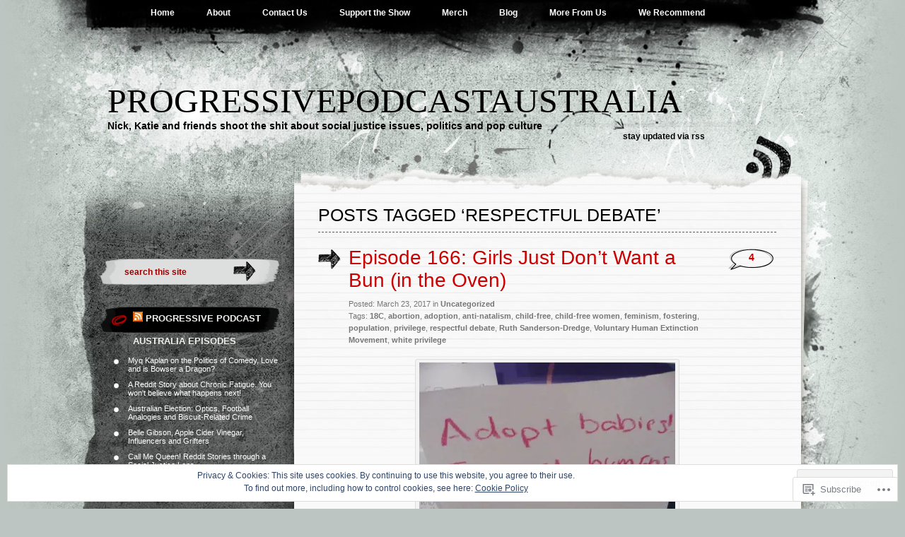

--- FILE ---
content_type: text/html; charset=UTF-8
request_url: https://progressivepodcastaustralia.com/tag/respectful-debate/
body_size: 24960
content:
<!DOCTYPE html PUBLIC "-//W3C//DTD XHTML 1.0 Transitional//EN" "http://www.w3.org/TR/xhtml1/DTD/xhtml1-transitional.dtd">
<html xmlns="http://www.w3.org/1999/xhtml" lang="en">
<head profile="http://gmpg.org/xfn/11">
<meta http-equiv="Content-Type" content="text/html; charset=UTF-8" />
<title>respectful debate | progressivepodcastaustralia</title>
<link rel="pingback" href="https://progressivepodcastaustralia.com/xmlrpc.php" />
<meta name='robots' content='max-image-preview:large' />

<!-- Async WordPress.com Remote Login -->
<script id="wpcom_remote_login_js">
var wpcom_remote_login_extra_auth = '';
function wpcom_remote_login_remove_dom_node_id( element_id ) {
	var dom_node = document.getElementById( element_id );
	if ( dom_node ) { dom_node.parentNode.removeChild( dom_node ); }
}
function wpcom_remote_login_remove_dom_node_classes( class_name ) {
	var dom_nodes = document.querySelectorAll( '.' + class_name );
	for ( var i = 0; i < dom_nodes.length; i++ ) {
		dom_nodes[ i ].parentNode.removeChild( dom_nodes[ i ] );
	}
}
function wpcom_remote_login_final_cleanup() {
	wpcom_remote_login_remove_dom_node_classes( "wpcom_remote_login_msg" );
	wpcom_remote_login_remove_dom_node_id( "wpcom_remote_login_key" );
	wpcom_remote_login_remove_dom_node_id( "wpcom_remote_login_validate" );
	wpcom_remote_login_remove_dom_node_id( "wpcom_remote_login_js" );
	wpcom_remote_login_remove_dom_node_id( "wpcom_request_access_iframe" );
	wpcom_remote_login_remove_dom_node_id( "wpcom_request_access_styles" );
}

// Watch for messages back from the remote login
window.addEventListener( "message", function( e ) {
	if ( e.origin === "https://r-login.wordpress.com" ) {
		var data = {};
		try {
			data = JSON.parse( e.data );
		} catch( e ) {
			wpcom_remote_login_final_cleanup();
			return;
		}

		if ( data.msg === 'LOGIN' ) {
			// Clean up the login check iframe
			wpcom_remote_login_remove_dom_node_id( "wpcom_remote_login_key" );

			var id_regex = new RegExp( /^[0-9]+$/ );
			var token_regex = new RegExp( /^.*|.*|.*$/ );
			if (
				token_regex.test( data.token )
				&& id_regex.test( data.wpcomid )
			) {
				// We have everything we need to ask for a login
				var script = document.createElement( "script" );
				script.setAttribute( "id", "wpcom_remote_login_validate" );
				script.src = '/remote-login.php?wpcom_remote_login=validate'
					+ '&wpcomid=' + data.wpcomid
					+ '&token=' + encodeURIComponent( data.token )
					+ '&host=' + window.location.protocol
					+ '//' + window.location.hostname
					+ '&postid=1844'
					+ '&is_singular=';
				document.body.appendChild( script );
			}

			return;
		}

		// Safari ITP, not logged in, so redirect
		if ( data.msg === 'LOGIN-REDIRECT' ) {
			window.location = 'https://wordpress.com/log-in?redirect_to=' + window.location.href;
			return;
		}

		// Safari ITP, storage access failed, remove the request
		if ( data.msg === 'LOGIN-REMOVE' ) {
			var css_zap = 'html { -webkit-transition: margin-top 1s; transition: margin-top 1s; } /* 9001 */ html { margin-top: 0 !important; } * html body { margin-top: 0 !important; } @media screen and ( max-width: 782px ) { html { margin-top: 0 !important; } * html body { margin-top: 0 !important; } }';
			var style_zap = document.createElement( 'style' );
			style_zap.type = 'text/css';
			style_zap.appendChild( document.createTextNode( css_zap ) );
			document.body.appendChild( style_zap );

			var e = document.getElementById( 'wpcom_request_access_iframe' );
			e.parentNode.removeChild( e );

			document.cookie = 'wordpress_com_login_access=denied; path=/; max-age=31536000';

			return;
		}

		// Safari ITP
		if ( data.msg === 'REQUEST_ACCESS' ) {
			console.log( 'request access: safari' );

			// Check ITP iframe enable/disable knob
			if ( wpcom_remote_login_extra_auth !== 'safari_itp_iframe' ) {
				return;
			}

			// If we are in a "private window" there is no ITP.
			var private_window = false;
			try {
				var opendb = window.openDatabase( null, null, null, null );
			} catch( e ) {
				private_window = true;
			}

			if ( private_window ) {
				console.log( 'private window' );
				return;
			}

			var iframe = document.createElement( 'iframe' );
			iframe.id = 'wpcom_request_access_iframe';
			iframe.setAttribute( 'scrolling', 'no' );
			iframe.setAttribute( 'sandbox', 'allow-storage-access-by-user-activation allow-scripts allow-same-origin allow-top-navigation-by-user-activation' );
			iframe.src = 'https://r-login.wordpress.com/remote-login.php?wpcom_remote_login=request_access&origin=' + encodeURIComponent( data.origin ) + '&wpcomid=' + encodeURIComponent( data.wpcomid );

			var css = 'html { -webkit-transition: margin-top 1s; transition: margin-top 1s; } /* 9001 */ html { margin-top: 46px !important; } * html body { margin-top: 46px !important; } @media screen and ( max-width: 660px ) { html { margin-top: 71px !important; } * html body { margin-top: 71px !important; } #wpcom_request_access_iframe { display: block; height: 71px !important; } } #wpcom_request_access_iframe { border: 0px; height: 46px; position: fixed; top: 0; left: 0; width: 100%; min-width: 100%; z-index: 99999; background: #23282d; } ';

			var style = document.createElement( 'style' );
			style.type = 'text/css';
			style.id = 'wpcom_request_access_styles';
			style.appendChild( document.createTextNode( css ) );
			document.body.appendChild( style );

			document.body.appendChild( iframe );
		}

		if ( data.msg === 'DONE' ) {
			wpcom_remote_login_final_cleanup();
		}
	}
}, false );

// Inject the remote login iframe after the page has had a chance to load
// more critical resources
window.addEventListener( "DOMContentLoaded", function( e ) {
	var iframe = document.createElement( "iframe" );
	iframe.style.display = "none";
	iframe.setAttribute( "scrolling", "no" );
	iframe.setAttribute( "id", "wpcom_remote_login_key" );
	iframe.src = "https://r-login.wordpress.com/remote-login.php"
		+ "?wpcom_remote_login=key"
		+ "&origin=aHR0cHM6Ly9wcm9ncmVzc2l2ZXBvZGNhc3RhdXN0cmFsaWEuY29t"
		+ "&wpcomid=28481699"
		+ "&time=" + Math.floor( Date.now() / 1000 );
	document.body.appendChild( iframe );
}, false );
</script>
<link rel='dns-prefetch' href='//s0.wp.com' />
<link rel="alternate" type="application/rss+xml" title="progressivepodcastaustralia &raquo; Feed" href="https://progressivepodcastaustralia.com/feed/" />
<link rel="alternate" type="application/rss+xml" title="progressivepodcastaustralia &raquo; Comments Feed" href="https://progressivepodcastaustralia.com/comments/feed/" />
<link rel="alternate" type="application/rss+xml" title="progressivepodcastaustralia &raquo; respectful debate Tag Feed" href="https://progressivepodcastaustralia.com/tag/respectful-debate/feed/" />
	<script type="text/javascript">
		/* <![CDATA[ */
		function addLoadEvent(func) {
			var oldonload = window.onload;
			if (typeof window.onload != 'function') {
				window.onload = func;
			} else {
				window.onload = function () {
					oldonload();
					func();
				}
			}
		}
		/* ]]> */
	</script>
	<link crossorigin='anonymous' rel='stylesheet' id='all-css-0-1' href='/wp-content/mu-plugins/widgets/eu-cookie-law/templates/style.css?m=1642463000i&cssminify=yes' type='text/css' media='all' />
<style id='wp-emoji-styles-inline-css'>

	img.wp-smiley, img.emoji {
		display: inline !important;
		border: none !important;
		box-shadow: none !important;
		height: 1em !important;
		width: 1em !important;
		margin: 0 0.07em !important;
		vertical-align: -0.1em !important;
		background: none !important;
		padding: 0 !important;
	}
/*# sourceURL=wp-emoji-styles-inline-css */
</style>
<link crossorigin='anonymous' rel='stylesheet' id='all-css-2-1' href='/wp-content/plugins/gutenberg-core/v22.2.0/build/styles/block-library/style.css?m=1764855221i&cssminify=yes' type='text/css' media='all' />
<style id='wp-block-library-inline-css'>
.has-text-align-justify {
	text-align:justify;
}
.has-text-align-justify{text-align:justify;}

/*# sourceURL=wp-block-library-inline-css */
</style><style id='global-styles-inline-css'>
:root{--wp--preset--aspect-ratio--square: 1;--wp--preset--aspect-ratio--4-3: 4/3;--wp--preset--aspect-ratio--3-4: 3/4;--wp--preset--aspect-ratio--3-2: 3/2;--wp--preset--aspect-ratio--2-3: 2/3;--wp--preset--aspect-ratio--16-9: 16/9;--wp--preset--aspect-ratio--9-16: 9/16;--wp--preset--color--black: #000000;--wp--preset--color--cyan-bluish-gray: #abb8c3;--wp--preset--color--white: #ffffff;--wp--preset--color--pale-pink: #f78da7;--wp--preset--color--vivid-red: #cf2e2e;--wp--preset--color--luminous-vivid-orange: #ff6900;--wp--preset--color--luminous-vivid-amber: #fcb900;--wp--preset--color--light-green-cyan: #7bdcb5;--wp--preset--color--vivid-green-cyan: #00d084;--wp--preset--color--pale-cyan-blue: #8ed1fc;--wp--preset--color--vivid-cyan-blue: #0693e3;--wp--preset--color--vivid-purple: #9b51e0;--wp--preset--gradient--vivid-cyan-blue-to-vivid-purple: linear-gradient(135deg,rgb(6,147,227) 0%,rgb(155,81,224) 100%);--wp--preset--gradient--light-green-cyan-to-vivid-green-cyan: linear-gradient(135deg,rgb(122,220,180) 0%,rgb(0,208,130) 100%);--wp--preset--gradient--luminous-vivid-amber-to-luminous-vivid-orange: linear-gradient(135deg,rgb(252,185,0) 0%,rgb(255,105,0) 100%);--wp--preset--gradient--luminous-vivid-orange-to-vivid-red: linear-gradient(135deg,rgb(255,105,0) 0%,rgb(207,46,46) 100%);--wp--preset--gradient--very-light-gray-to-cyan-bluish-gray: linear-gradient(135deg,rgb(238,238,238) 0%,rgb(169,184,195) 100%);--wp--preset--gradient--cool-to-warm-spectrum: linear-gradient(135deg,rgb(74,234,220) 0%,rgb(151,120,209) 20%,rgb(207,42,186) 40%,rgb(238,44,130) 60%,rgb(251,105,98) 80%,rgb(254,248,76) 100%);--wp--preset--gradient--blush-light-purple: linear-gradient(135deg,rgb(255,206,236) 0%,rgb(152,150,240) 100%);--wp--preset--gradient--blush-bordeaux: linear-gradient(135deg,rgb(254,205,165) 0%,rgb(254,45,45) 50%,rgb(107,0,62) 100%);--wp--preset--gradient--luminous-dusk: linear-gradient(135deg,rgb(255,203,112) 0%,rgb(199,81,192) 50%,rgb(65,88,208) 100%);--wp--preset--gradient--pale-ocean: linear-gradient(135deg,rgb(255,245,203) 0%,rgb(182,227,212) 50%,rgb(51,167,181) 100%);--wp--preset--gradient--electric-grass: linear-gradient(135deg,rgb(202,248,128) 0%,rgb(113,206,126) 100%);--wp--preset--gradient--midnight: linear-gradient(135deg,rgb(2,3,129) 0%,rgb(40,116,252) 100%);--wp--preset--font-size--small: 13px;--wp--preset--font-size--medium: 20px;--wp--preset--font-size--large: 36px;--wp--preset--font-size--x-large: 42px;--wp--preset--font-family--albert-sans: 'Albert Sans', sans-serif;--wp--preset--font-family--alegreya: Alegreya, serif;--wp--preset--font-family--arvo: Arvo, serif;--wp--preset--font-family--bodoni-moda: 'Bodoni Moda', serif;--wp--preset--font-family--bricolage-grotesque: 'Bricolage Grotesque', sans-serif;--wp--preset--font-family--cabin: Cabin, sans-serif;--wp--preset--font-family--chivo: Chivo, sans-serif;--wp--preset--font-family--commissioner: Commissioner, sans-serif;--wp--preset--font-family--cormorant: Cormorant, serif;--wp--preset--font-family--courier-prime: 'Courier Prime', monospace;--wp--preset--font-family--crimson-pro: 'Crimson Pro', serif;--wp--preset--font-family--dm-mono: 'DM Mono', monospace;--wp--preset--font-family--dm-sans: 'DM Sans', sans-serif;--wp--preset--font-family--dm-serif-display: 'DM Serif Display', serif;--wp--preset--font-family--domine: Domine, serif;--wp--preset--font-family--eb-garamond: 'EB Garamond', serif;--wp--preset--font-family--epilogue: Epilogue, sans-serif;--wp--preset--font-family--fahkwang: Fahkwang, sans-serif;--wp--preset--font-family--figtree: Figtree, sans-serif;--wp--preset--font-family--fira-sans: 'Fira Sans', sans-serif;--wp--preset--font-family--fjalla-one: 'Fjalla One', sans-serif;--wp--preset--font-family--fraunces: Fraunces, serif;--wp--preset--font-family--gabarito: Gabarito, system-ui;--wp--preset--font-family--ibm-plex-mono: 'IBM Plex Mono', monospace;--wp--preset--font-family--ibm-plex-sans: 'IBM Plex Sans', sans-serif;--wp--preset--font-family--ibarra-real-nova: 'Ibarra Real Nova', serif;--wp--preset--font-family--instrument-serif: 'Instrument Serif', serif;--wp--preset--font-family--inter: Inter, sans-serif;--wp--preset--font-family--josefin-sans: 'Josefin Sans', sans-serif;--wp--preset--font-family--jost: Jost, sans-serif;--wp--preset--font-family--libre-baskerville: 'Libre Baskerville', serif;--wp--preset--font-family--libre-franklin: 'Libre Franklin', sans-serif;--wp--preset--font-family--literata: Literata, serif;--wp--preset--font-family--lora: Lora, serif;--wp--preset--font-family--merriweather: Merriweather, serif;--wp--preset--font-family--montserrat: Montserrat, sans-serif;--wp--preset--font-family--newsreader: Newsreader, serif;--wp--preset--font-family--noto-sans-mono: 'Noto Sans Mono', sans-serif;--wp--preset--font-family--nunito: Nunito, sans-serif;--wp--preset--font-family--open-sans: 'Open Sans', sans-serif;--wp--preset--font-family--overpass: Overpass, sans-serif;--wp--preset--font-family--pt-serif: 'PT Serif', serif;--wp--preset--font-family--petrona: Petrona, serif;--wp--preset--font-family--piazzolla: Piazzolla, serif;--wp--preset--font-family--playfair-display: 'Playfair Display', serif;--wp--preset--font-family--plus-jakarta-sans: 'Plus Jakarta Sans', sans-serif;--wp--preset--font-family--poppins: Poppins, sans-serif;--wp--preset--font-family--raleway: Raleway, sans-serif;--wp--preset--font-family--roboto: Roboto, sans-serif;--wp--preset--font-family--roboto-slab: 'Roboto Slab', serif;--wp--preset--font-family--rubik: Rubik, sans-serif;--wp--preset--font-family--rufina: Rufina, serif;--wp--preset--font-family--sora: Sora, sans-serif;--wp--preset--font-family--source-sans-3: 'Source Sans 3', sans-serif;--wp--preset--font-family--source-serif-4: 'Source Serif 4', serif;--wp--preset--font-family--space-mono: 'Space Mono', monospace;--wp--preset--font-family--syne: Syne, sans-serif;--wp--preset--font-family--texturina: Texturina, serif;--wp--preset--font-family--urbanist: Urbanist, sans-serif;--wp--preset--font-family--work-sans: 'Work Sans', sans-serif;--wp--preset--spacing--20: 0.44rem;--wp--preset--spacing--30: 0.67rem;--wp--preset--spacing--40: 1rem;--wp--preset--spacing--50: 1.5rem;--wp--preset--spacing--60: 2.25rem;--wp--preset--spacing--70: 3.38rem;--wp--preset--spacing--80: 5.06rem;--wp--preset--shadow--natural: 6px 6px 9px rgba(0, 0, 0, 0.2);--wp--preset--shadow--deep: 12px 12px 50px rgba(0, 0, 0, 0.4);--wp--preset--shadow--sharp: 6px 6px 0px rgba(0, 0, 0, 0.2);--wp--preset--shadow--outlined: 6px 6px 0px -3px rgb(255, 255, 255), 6px 6px rgb(0, 0, 0);--wp--preset--shadow--crisp: 6px 6px 0px rgb(0, 0, 0);}:where(.is-layout-flex){gap: 0.5em;}:where(.is-layout-grid){gap: 0.5em;}body .is-layout-flex{display: flex;}.is-layout-flex{flex-wrap: wrap;align-items: center;}.is-layout-flex > :is(*, div){margin: 0;}body .is-layout-grid{display: grid;}.is-layout-grid > :is(*, div){margin: 0;}:where(.wp-block-columns.is-layout-flex){gap: 2em;}:where(.wp-block-columns.is-layout-grid){gap: 2em;}:where(.wp-block-post-template.is-layout-flex){gap: 1.25em;}:where(.wp-block-post-template.is-layout-grid){gap: 1.25em;}.has-black-color{color: var(--wp--preset--color--black) !important;}.has-cyan-bluish-gray-color{color: var(--wp--preset--color--cyan-bluish-gray) !important;}.has-white-color{color: var(--wp--preset--color--white) !important;}.has-pale-pink-color{color: var(--wp--preset--color--pale-pink) !important;}.has-vivid-red-color{color: var(--wp--preset--color--vivid-red) !important;}.has-luminous-vivid-orange-color{color: var(--wp--preset--color--luminous-vivid-orange) !important;}.has-luminous-vivid-amber-color{color: var(--wp--preset--color--luminous-vivid-amber) !important;}.has-light-green-cyan-color{color: var(--wp--preset--color--light-green-cyan) !important;}.has-vivid-green-cyan-color{color: var(--wp--preset--color--vivid-green-cyan) !important;}.has-pale-cyan-blue-color{color: var(--wp--preset--color--pale-cyan-blue) !important;}.has-vivid-cyan-blue-color{color: var(--wp--preset--color--vivid-cyan-blue) !important;}.has-vivid-purple-color{color: var(--wp--preset--color--vivid-purple) !important;}.has-black-background-color{background-color: var(--wp--preset--color--black) !important;}.has-cyan-bluish-gray-background-color{background-color: var(--wp--preset--color--cyan-bluish-gray) !important;}.has-white-background-color{background-color: var(--wp--preset--color--white) !important;}.has-pale-pink-background-color{background-color: var(--wp--preset--color--pale-pink) !important;}.has-vivid-red-background-color{background-color: var(--wp--preset--color--vivid-red) !important;}.has-luminous-vivid-orange-background-color{background-color: var(--wp--preset--color--luminous-vivid-orange) !important;}.has-luminous-vivid-amber-background-color{background-color: var(--wp--preset--color--luminous-vivid-amber) !important;}.has-light-green-cyan-background-color{background-color: var(--wp--preset--color--light-green-cyan) !important;}.has-vivid-green-cyan-background-color{background-color: var(--wp--preset--color--vivid-green-cyan) !important;}.has-pale-cyan-blue-background-color{background-color: var(--wp--preset--color--pale-cyan-blue) !important;}.has-vivid-cyan-blue-background-color{background-color: var(--wp--preset--color--vivid-cyan-blue) !important;}.has-vivid-purple-background-color{background-color: var(--wp--preset--color--vivid-purple) !important;}.has-black-border-color{border-color: var(--wp--preset--color--black) !important;}.has-cyan-bluish-gray-border-color{border-color: var(--wp--preset--color--cyan-bluish-gray) !important;}.has-white-border-color{border-color: var(--wp--preset--color--white) !important;}.has-pale-pink-border-color{border-color: var(--wp--preset--color--pale-pink) !important;}.has-vivid-red-border-color{border-color: var(--wp--preset--color--vivid-red) !important;}.has-luminous-vivid-orange-border-color{border-color: var(--wp--preset--color--luminous-vivid-orange) !important;}.has-luminous-vivid-amber-border-color{border-color: var(--wp--preset--color--luminous-vivid-amber) !important;}.has-light-green-cyan-border-color{border-color: var(--wp--preset--color--light-green-cyan) !important;}.has-vivid-green-cyan-border-color{border-color: var(--wp--preset--color--vivid-green-cyan) !important;}.has-pale-cyan-blue-border-color{border-color: var(--wp--preset--color--pale-cyan-blue) !important;}.has-vivid-cyan-blue-border-color{border-color: var(--wp--preset--color--vivid-cyan-blue) !important;}.has-vivid-purple-border-color{border-color: var(--wp--preset--color--vivid-purple) !important;}.has-vivid-cyan-blue-to-vivid-purple-gradient-background{background: var(--wp--preset--gradient--vivid-cyan-blue-to-vivid-purple) !important;}.has-light-green-cyan-to-vivid-green-cyan-gradient-background{background: var(--wp--preset--gradient--light-green-cyan-to-vivid-green-cyan) !important;}.has-luminous-vivid-amber-to-luminous-vivid-orange-gradient-background{background: var(--wp--preset--gradient--luminous-vivid-amber-to-luminous-vivid-orange) !important;}.has-luminous-vivid-orange-to-vivid-red-gradient-background{background: var(--wp--preset--gradient--luminous-vivid-orange-to-vivid-red) !important;}.has-very-light-gray-to-cyan-bluish-gray-gradient-background{background: var(--wp--preset--gradient--very-light-gray-to-cyan-bluish-gray) !important;}.has-cool-to-warm-spectrum-gradient-background{background: var(--wp--preset--gradient--cool-to-warm-spectrum) !important;}.has-blush-light-purple-gradient-background{background: var(--wp--preset--gradient--blush-light-purple) !important;}.has-blush-bordeaux-gradient-background{background: var(--wp--preset--gradient--blush-bordeaux) !important;}.has-luminous-dusk-gradient-background{background: var(--wp--preset--gradient--luminous-dusk) !important;}.has-pale-ocean-gradient-background{background: var(--wp--preset--gradient--pale-ocean) !important;}.has-electric-grass-gradient-background{background: var(--wp--preset--gradient--electric-grass) !important;}.has-midnight-gradient-background{background: var(--wp--preset--gradient--midnight) !important;}.has-small-font-size{font-size: var(--wp--preset--font-size--small) !important;}.has-medium-font-size{font-size: var(--wp--preset--font-size--medium) !important;}.has-large-font-size{font-size: var(--wp--preset--font-size--large) !important;}.has-x-large-font-size{font-size: var(--wp--preset--font-size--x-large) !important;}.has-albert-sans-font-family{font-family: var(--wp--preset--font-family--albert-sans) !important;}.has-alegreya-font-family{font-family: var(--wp--preset--font-family--alegreya) !important;}.has-arvo-font-family{font-family: var(--wp--preset--font-family--arvo) !important;}.has-bodoni-moda-font-family{font-family: var(--wp--preset--font-family--bodoni-moda) !important;}.has-bricolage-grotesque-font-family{font-family: var(--wp--preset--font-family--bricolage-grotesque) !important;}.has-cabin-font-family{font-family: var(--wp--preset--font-family--cabin) !important;}.has-chivo-font-family{font-family: var(--wp--preset--font-family--chivo) !important;}.has-commissioner-font-family{font-family: var(--wp--preset--font-family--commissioner) !important;}.has-cormorant-font-family{font-family: var(--wp--preset--font-family--cormorant) !important;}.has-courier-prime-font-family{font-family: var(--wp--preset--font-family--courier-prime) !important;}.has-crimson-pro-font-family{font-family: var(--wp--preset--font-family--crimson-pro) !important;}.has-dm-mono-font-family{font-family: var(--wp--preset--font-family--dm-mono) !important;}.has-dm-sans-font-family{font-family: var(--wp--preset--font-family--dm-sans) !important;}.has-dm-serif-display-font-family{font-family: var(--wp--preset--font-family--dm-serif-display) !important;}.has-domine-font-family{font-family: var(--wp--preset--font-family--domine) !important;}.has-eb-garamond-font-family{font-family: var(--wp--preset--font-family--eb-garamond) !important;}.has-epilogue-font-family{font-family: var(--wp--preset--font-family--epilogue) !important;}.has-fahkwang-font-family{font-family: var(--wp--preset--font-family--fahkwang) !important;}.has-figtree-font-family{font-family: var(--wp--preset--font-family--figtree) !important;}.has-fira-sans-font-family{font-family: var(--wp--preset--font-family--fira-sans) !important;}.has-fjalla-one-font-family{font-family: var(--wp--preset--font-family--fjalla-one) !important;}.has-fraunces-font-family{font-family: var(--wp--preset--font-family--fraunces) !important;}.has-gabarito-font-family{font-family: var(--wp--preset--font-family--gabarito) !important;}.has-ibm-plex-mono-font-family{font-family: var(--wp--preset--font-family--ibm-plex-mono) !important;}.has-ibm-plex-sans-font-family{font-family: var(--wp--preset--font-family--ibm-plex-sans) !important;}.has-ibarra-real-nova-font-family{font-family: var(--wp--preset--font-family--ibarra-real-nova) !important;}.has-instrument-serif-font-family{font-family: var(--wp--preset--font-family--instrument-serif) !important;}.has-inter-font-family{font-family: var(--wp--preset--font-family--inter) !important;}.has-josefin-sans-font-family{font-family: var(--wp--preset--font-family--josefin-sans) !important;}.has-jost-font-family{font-family: var(--wp--preset--font-family--jost) !important;}.has-libre-baskerville-font-family{font-family: var(--wp--preset--font-family--libre-baskerville) !important;}.has-libre-franklin-font-family{font-family: var(--wp--preset--font-family--libre-franklin) !important;}.has-literata-font-family{font-family: var(--wp--preset--font-family--literata) !important;}.has-lora-font-family{font-family: var(--wp--preset--font-family--lora) !important;}.has-merriweather-font-family{font-family: var(--wp--preset--font-family--merriweather) !important;}.has-montserrat-font-family{font-family: var(--wp--preset--font-family--montserrat) !important;}.has-newsreader-font-family{font-family: var(--wp--preset--font-family--newsreader) !important;}.has-noto-sans-mono-font-family{font-family: var(--wp--preset--font-family--noto-sans-mono) !important;}.has-nunito-font-family{font-family: var(--wp--preset--font-family--nunito) !important;}.has-open-sans-font-family{font-family: var(--wp--preset--font-family--open-sans) !important;}.has-overpass-font-family{font-family: var(--wp--preset--font-family--overpass) !important;}.has-pt-serif-font-family{font-family: var(--wp--preset--font-family--pt-serif) !important;}.has-petrona-font-family{font-family: var(--wp--preset--font-family--petrona) !important;}.has-piazzolla-font-family{font-family: var(--wp--preset--font-family--piazzolla) !important;}.has-playfair-display-font-family{font-family: var(--wp--preset--font-family--playfair-display) !important;}.has-plus-jakarta-sans-font-family{font-family: var(--wp--preset--font-family--plus-jakarta-sans) !important;}.has-poppins-font-family{font-family: var(--wp--preset--font-family--poppins) !important;}.has-raleway-font-family{font-family: var(--wp--preset--font-family--raleway) !important;}.has-roboto-font-family{font-family: var(--wp--preset--font-family--roboto) !important;}.has-roboto-slab-font-family{font-family: var(--wp--preset--font-family--roboto-slab) !important;}.has-rubik-font-family{font-family: var(--wp--preset--font-family--rubik) !important;}.has-rufina-font-family{font-family: var(--wp--preset--font-family--rufina) !important;}.has-sora-font-family{font-family: var(--wp--preset--font-family--sora) !important;}.has-source-sans-3-font-family{font-family: var(--wp--preset--font-family--source-sans-3) !important;}.has-source-serif-4-font-family{font-family: var(--wp--preset--font-family--source-serif-4) !important;}.has-space-mono-font-family{font-family: var(--wp--preset--font-family--space-mono) !important;}.has-syne-font-family{font-family: var(--wp--preset--font-family--syne) !important;}.has-texturina-font-family{font-family: var(--wp--preset--font-family--texturina) !important;}.has-urbanist-font-family{font-family: var(--wp--preset--font-family--urbanist) !important;}.has-work-sans-font-family{font-family: var(--wp--preset--font-family--work-sans) !important;}
/*# sourceURL=global-styles-inline-css */
</style>

<style id='classic-theme-styles-inline-css'>
/*! This file is auto-generated */
.wp-block-button__link{color:#fff;background-color:#32373c;border-radius:9999px;box-shadow:none;text-decoration:none;padding:calc(.667em + 2px) calc(1.333em + 2px);font-size:1.125em}.wp-block-file__button{background:#32373c;color:#fff;text-decoration:none}
/*# sourceURL=/wp-includes/css/classic-themes.min.css */
</style>
<link crossorigin='anonymous' rel='stylesheet' id='all-css-4-1' href='/_static/??-eJx9jtsKwjAQRH/IzRKv9UH8liZdajTbLtnEUr/eiFAFwZd5GM4ZBicBPw6ZhowSSx8GRT+6OPqb4trYxljQwBIJEt3NFrugeSFA8xzJeNUVfg1xgc9WotqztPlFMHWhpUhcsX/aJNUB5ySRKtTkUBjypYr6471rlOKwTzQ/qMPl15lP9rDbNxvbHO31CQW6V1M=&cssminify=yes' type='text/css' media='all' />
<style id='jetpack_facebook_likebox-inline-css'>
.widget_facebook_likebox {
	overflow: hidden;
}

/*# sourceURL=/wp-content/mu-plugins/jetpack-plugin/sun/modules/widgets/facebook-likebox/style.css */
</style>
<link crossorigin='anonymous' rel='stylesheet' id='all-css-6-1' href='/_static/??-eJzTLy/QTc7PK0nNK9HPLdUtyClNz8wr1i9KTcrJTwcy0/WTi5G5ekCujj52Temp+bo5+cmJJZn5eSgc3bScxMwikFb7XFtDE1NLExMLc0OTLACohS2q&cssminify=yes' type='text/css' media='all' />
<link crossorigin='anonymous' rel='stylesheet' id='print-css-7-1' href='/wp-content/mu-plugins/global-print/global-print.css?m=1465851035i&cssminify=yes' type='text/css' media='print' />
<style id='jetpack-global-styles-frontend-style-inline-css'>
:root { --font-headings: unset; --font-base: unset; --font-headings-default: -apple-system,BlinkMacSystemFont,"Segoe UI",Roboto,Oxygen-Sans,Ubuntu,Cantarell,"Helvetica Neue",sans-serif; --font-base-default: -apple-system,BlinkMacSystemFont,"Segoe UI",Roboto,Oxygen-Sans,Ubuntu,Cantarell,"Helvetica Neue",sans-serif;}
/*# sourceURL=jetpack-global-styles-frontend-style-inline-css */
</style>
<link crossorigin='anonymous' rel='stylesheet' id='all-css-10-1' href='/wp-content/themes/h4/global.css?m=1420737423i&cssminify=yes' type='text/css' media='all' />
<script type="text/javascript" id="wpcom-actionbar-placeholder-js-extra">
/* <![CDATA[ */
var actionbardata = {"siteID":"28481699","postID":"0","siteURL":"https://progressivepodcastaustralia.com","xhrURL":"https://progressivepodcastaustralia.com/wp-admin/admin-ajax.php","nonce":"bdae942ed4","isLoggedIn":"","statusMessage":"","subsEmailDefault":"instantly","proxyScriptUrl":"https://s0.wp.com/wp-content/js/wpcom-proxy-request.js?m=1513050504i&amp;ver=20211021","i18n":{"followedText":"New posts from this site will now appear in your \u003Ca href=\"https://wordpress.com/reader\"\u003EReader\u003C/a\u003E","foldBar":"Collapse this bar","unfoldBar":"Expand this bar","shortLinkCopied":"Shortlink copied to clipboard."}};
//# sourceURL=wpcom-actionbar-placeholder-js-extra
/* ]]> */
</script>
<script type="text/javascript" id="jetpack-mu-wpcom-settings-js-before">
/* <![CDATA[ */
var JETPACK_MU_WPCOM_SETTINGS = {"assetsUrl":"https://s0.wp.com/wp-content/mu-plugins/jetpack-mu-wpcom-plugin/sun/jetpack_vendor/automattic/jetpack-mu-wpcom/src/build/"};
//# sourceURL=jetpack-mu-wpcom-settings-js-before
/* ]]> */
</script>
<script crossorigin='anonymous' type='text/javascript'  src='/_static/??/wp-content/js/rlt-proxy.js,/wp-content/blog-plugins/wordads-classes/js/cmp/v2/cmp-non-gdpr.js?m=1720530689j'></script>
<script type="text/javascript" id="rlt-proxy-js-after">
/* <![CDATA[ */
	rltInitialize( {"token":null,"iframeOrigins":["https:\/\/widgets.wp.com"]} );
//# sourceURL=rlt-proxy-js-after
/* ]]> */
</script>
<link rel="EditURI" type="application/rsd+xml" title="RSD" href="https://progressivepodcastaustralia.wordpress.com/xmlrpc.php?rsd" />
<meta name="generator" content="WordPress.com" />

<!-- Jetpack Open Graph Tags -->
<meta property="og:type" content="website" />
<meta property="og:title" content="respectful debate &#8211; progressivepodcastaustralia" />
<meta property="og:url" content="https://progressivepodcastaustralia.com/tag/respectful-debate/" />
<meta property="og:site_name" content="progressivepodcastaustralia" />
<meta property="og:image" content="https://s0.wp.com/i/blank.jpg?m=1383295312i" />
<meta property="og:image:width" content="200" />
<meta property="og:image:height" content="200" />
<meta property="og:image:alt" content="" />
<meta property="og:locale" content="en_US" />

<!-- End Jetpack Open Graph Tags -->
<link rel="shortcut icon" type="image/x-icon" href="https://s0.wp.com/i/favicon.ico?m=1713425267i" sizes="16x16 24x24 32x32 48x48" />
<link rel="icon" type="image/x-icon" href="https://s0.wp.com/i/favicon.ico?m=1713425267i" sizes="16x16 24x24 32x32 48x48" />
<link rel="apple-touch-icon" href="https://s0.wp.com/i/webclip.png?m=1713868326i" />
<link rel='openid.server' href='https://progressivepodcastaustralia.com/?openidserver=1' />
<link rel='openid.delegate' href='https://progressivepodcastaustralia.com/' />
<link rel="search" type="application/opensearchdescription+xml" href="https://progressivepodcastaustralia.com/osd.xml" title="progressivepodcastaustralia" />
<link rel="search" type="application/opensearchdescription+xml" href="https://s1.wp.com/opensearch.xml" title="WordPress.com" />
		<style id="wpcom-hotfix-masterbar-style">
			@media screen and (min-width: 783px) {
				#wpadminbar .quicklinks li#wp-admin-bar-my-account.with-avatar > a img {
					margin-top: 5px;
				}
			}
		</style>
		<meta name="description" content="Posts about respectful debate written by Progressive Podcast Australia" />
		<script type="text/javascript">

			window.doNotSellCallback = function() {

				var linkElements = [
					'a[href="https://wordpress.com/?ref=footer_blog"]',
					'a[href="https://wordpress.com/?ref=footer_website"]',
					'a[href="https://wordpress.com/?ref=vertical_footer"]',
					'a[href^="https://wordpress.com/?ref=footer_segment_"]',
				].join(',');

				var dnsLink = document.createElement( 'a' );
				dnsLink.href = 'https://wordpress.com/advertising-program-optout/';
				dnsLink.classList.add( 'do-not-sell-link' );
				dnsLink.rel = 'nofollow';
				dnsLink.style.marginLeft = '0.5em';
				dnsLink.textContent = 'Do Not Sell or Share My Personal Information';

				var creditLinks = document.querySelectorAll( linkElements );

				if ( 0 === creditLinks.length ) {
					return false;
				}

				Array.prototype.forEach.call( creditLinks, function( el ) {
					el.insertAdjacentElement( 'afterend', dnsLink );
				});

				return true;
			};

		</script>
		<script type="text/javascript">
	window.google_analytics_uacct = "UA-52447-2";
</script>

<script type="text/javascript">
	var _gaq = _gaq || [];
	_gaq.push(['_setAccount', 'UA-52447-2']);
	_gaq.push(['_gat._anonymizeIp']);
	_gaq.push(['_setDomainName', 'none']);
	_gaq.push(['_setAllowLinker', true]);
	_gaq.push(['_initData']);
	_gaq.push(['_trackPageview']);

	(function() {
		var ga = document.createElement('script'); ga.type = 'text/javascript'; ga.async = true;
		ga.src = ('https:' == document.location.protocol ? 'https://ssl' : 'http://www') + '.google-analytics.com/ga.js';
		(document.getElementsByTagName('head')[0] || document.getElementsByTagName('body')[0]).appendChild(ga);
	})();
</script>
<link crossorigin='anonymous' rel='stylesheet' id='all-css-0-3' href='/_static/??-eJyVzN0KwjAMhuEbcgv1B/VAvBTZsiDZ0rQ0Dbt9K6jg4Q7fj48H1txh0kpaIXqXxZ+sBjPVPODyaTBXeLAijM4ytRwNC+fKqX3/qo+sPZrtYCMsCZdmrZypbARimlzIAIeS3Eh+n+/w9u7xFs6nw/USjmE/vwD9El0g&cssminify=yes' type='text/css' media='all' />
</head>

<body class="archive tag tag-respectful-debate tag-62548165 wp-theme-pubgreyzed customizer-styles-applied jetpack-reblog-enabled">
<div id="wrapper">

<div id="page">
		<div class="menu-header"><ul>
<li ><a href="https://progressivepodcastaustralia.com/">Home</a></li><li class="page_item page-item-2"><a href="https://progressivepodcastaustralia.com/about/">About</a></li>
<li class="page_item page-item-458"><a href="https://progressivepodcastaustralia.com/contact-us/">Contact Us</a></li>
<li class="page_item page-item-455"><a href="https://progressivepodcastaustralia.com/support/">Support the Show</a></li>
<li class="page_item page-item-610"><a href="https://progressivepodcastaustralia.com/membership/">Merch</a></li>
<li class="page_item page-item-983"><a href="https://progressivepodcastaustralia.com/blog/">Blog</a></li>
<li class="page_item page-item-464"><a href="https://progressivepodcastaustralia.com/more-from-us/">More From Us</a></li>
<li class="page_item page-item-467"><a href="https://progressivepodcastaustralia.com/we-recommend/">We Recommend</a></li>
</ul></div>

	<div id="header" role="banner">
		<h1><a href="https://progressivepodcastaustralia.com/">progressivepodcastaustralia</a></h1>

		<div class="description">Nick, Katie and friends shoot the shit about social justice issues, politics and pop culture</div>

		<div class="rss">
			<a href="https://progressivepodcastaustralia.com/feed/" title="RSS">Stay updated via RSS</a>		</div>
	</div>

	<hr />
<div id="container">
	<div id="sidebar" role="complementary">
		
		<!-- begin widgetized sidebar 1 -->
		<ul>
			<li id="search-2" class="widget widget_search"><div class="search-box">
	<form method="get" action="https://progressivepodcastaustralia.com/">
	<input type="text" size="15" class="search-field" name="s" id="s" value="search this site" onfocus="if(this.value == 'search this site') {this.value = '';}" onblur="if (this.value == '') {this.value = 'search this site';}"/><input type="submit"  value="" class="search-go" />
	</form>
</div></li><li id="rss-2" class="widget widget_rss"><h2 class="widgettitle"><a class="rsswidget" href="https://rss.libsyn.com/shows/451227/destinations/3790668.xml" title="Syndicate this content"><img style="background: orange; color: white; border: none;" width="14" height="14" src="https://s.wordpress.com/wp-includes/images/rss.png?m=1354137473i" alt="RSS" /></a> <a class="rsswidget" href="https://progressivepodcastaustralia.com/" title="Nick, Katie and friends shoot the shit about social justice issues, politics and pop culture. We discuss current events and political issues from a progressive perspective that is pro-animal liberation, anti-racist, pro-feminist, pro-queer, pro-environment and anti-capitalist. Our podcast gives a voice to Left, progressive and anarchist voices and ideas that are neglected in the mainstream media.">Progressive Podcast Australia Episodes</a></h2><ul><li><a class='rsswidget' href='https://9d01ffd7-0136-4516-b16d-f8dd8188c997.libsyn.com/myq-kaplan-on-the-politics-of-comedy-love-and-is-bowser-a-dragon' title='Episode 308 features comedian Myq Kaplan on his Special &#039;Rini&#039;, the Riyadh Comedy Festival and the politics of comedy generally, plus plenty of Nick not knowing stuff.  This episode is also available in video form on YouTube here: https://youtu.be/SOXul8783MQ  &#039;Rini&#039; is out on Youtube the evening of November 19 US Eastern time and noon on [&hellip;]'>Myq Kaplan on the Politics of Comedy, Love and is Bowser a Dragon?</a></li><li><a class='rsswidget' href='https://9d01ffd7-0136-4516-b16d-f8dd8188c997.libsyn.com/a-reddit-story-about-chronic-fatigue-you-wont-believe-what-happens-next' title='Episode 307 features a Reddit story about chronic fatigue as a starting point for a broader discussion about privilege, oppression and the Left.  Links:  Naomi Klein&#039;s book Doppelganger: A Trip into the Mirror World: https://naomiklein.org/doppelganger/  Confessions podcast with Sammy Peterson: https://open.spotify.com/show/1Njlpt8rFB9HBy40s2QGGW  Rehas [&hellip;]'>A Reddit Story about Chronic Fatigue. You won&#039;t believe what happens next!</a></li><li><a class='rsswidget' href='https://9d01ffd7-0136-4516-b16d-f8dd8188c997.libsyn.com/australian-election-optics-football-analogies-and-biscuit-related-crime' title='On episode 306, Katie, Nick and Lottie discuss the Australian federal election and how they&#039;ll be voting. We cover: our love of politics being put to the test, Glutton versus Albo, the Greens under Bandt compared to Di Natale and some of the micro-parties.    How Lottie is voting:  House of reps - Wills  1. Sue Bolton - Socialist Alliance  2. Samantha R [&hellip;]'>Australian Election: Optics, Football Analogies and Biscuit-Related Crime</a></li><li><a class='rsswidget' href='https://9d01ffd7-0136-4516-b16d-f8dd8188c997.libsyn.com/belle-gibson-apple-cider-vinegar-influencers-and-grifters' title='On episode 305 we discuss &quot;illness influencer&quot; Belle Gibson and the TV series Apple Cider Vinegar (Netflix). We also cover broader themes of &quot;conspirituality&quot; (drawing on Naomi Klein&#039;s book Doppelganger: A Trip into the Mirror World), evidence-based versus non-evidence-based medicine, influencers and grifters.  Additional links/sourc [&hellip;]'>Belle Gibson, Apple Cider Vinegar, Influencers and Grifters</a></li><li><a class='rsswidget' href='https://9d01ffd7-0136-4516-b16d-f8dd8188c997.libsyn.com/call-me-queen-reddit-stories-through-a-social-justice-lens' title='On episode 304 Nick is joined by Hayden to discuss Reddit stories covering a wide range of topics, including: chosen names, religion, work, class, dogs, sexuality, gender and cheating. Happy Holidays!  This show is a 3CR Summer Special – we encourage everyone to listen to and support 3CR Community Radio! https://www.3cr.org.au/  A note to listeners that this [&hellip;]'>Call Me Queen! Reddit Stories through a Social Justice Lens</a></li><li><a class='rsswidget' href='https://9d01ffd7-0136-4516-b16d-f8dd8188c997.libsyn.com/the-democrats-have-to-offer-something-beyond-trumps-bad-the-us-election-with-jason-brownlee' title='On episode 303 Nick is joined by politics professor Jason Brownlee who informs Nick of everything he has missed by just learning about US politics through Late Night with Seth Myers, which Katie watches constantly!  More specifically, the discussion covers:  Reflection on Biden&#039;s presidency including the withdrawal of US troops from Afghanistan.  Will H [&hellip;]'>The Democrats have to offer something beyond &quot;Trump&#039;s Bad&quot; – the US election with Jason Brownlee</a></li><li><a class='rsswidget' href='https://9d01ffd7-0136-4516-b16d-f8dd8188c997.libsyn.com/binging-fox-news-getting-a-gutful-of-gutfeld' title='On episode 302 we discuss the time we watched a lot of Fox News – particularly the show Gutfeld! This is a Right-wing alternative to more liberal late-night talk shows like Late Night with Seth Meyers and The Late Show with Stephen Colbert. We use this example to talk about broader issues of caricatures of the Left, political comedy and satire, free speech a [&hellip;]'>Binging Fox News: Getting a Gutful of Gutfeld!</a></li><li><a class='rsswidget' href='https://9d01ffd7-0136-4516-b16d-f8dd8188c997.libsyn.com/feminist-pranks-intention-versus-impact' title='On episode 301 Lottie and Nick do a deep dive into a prank gone wrong from The Inspired Unemployed (Impractical) Jokers in collaboration with Clementine Ford, Antoinette Lattouf and Yumi Stynes. We discuss the politics of pranking and comedy, focusing on intention versus impact and call in versus call out culture. We also reflect on some of the prank-like th [&hellip;]'>Feminist Pranks? Intention Versus Impact</a></li><li><a class='rsswidget' href='https://9d01ffd7-0136-4516-b16d-f8dd8188c997.libsyn.com/300-episodes-of-generic-interviews-to-kill-time-while-youre-on-the-train' title=' We&#039;re back to keep the Progressive Podcast Australia brand alive with our 300th episode special! The show covers a wide range of topics with a bunch of pop culture stuff, a little bit of politics and some meta podcasting about podcasting.  We discuss the books Doppelganger: A Trip Into the Mirror World Book by Naomi Klein and How We Love by Clementine [&hellip;]'>300 Episodes Of Generic Interviews To Kill Time While You&#039;re On The Train</a></li><li><a class='rsswidget' href='https://9d01ffd7-0136-4516-b16d-f8dd8188c997.libsyn.com/capitalism-is-a-pyramid-scheme-exploring-anti-capitalist-alternatives' title='On episode 299 Nick is joined by Meg and Lottie to discuss anti-capitalist alternatives, focusing on socialism and anarchism.  This show is a Summer Special from 3CR Community Radio – you can hear this discussion with the music included on the Freedom of Species page on the 3CR website:  https://www.3cr.org.au/freedomofspecies/episode/capitalism-pyramid-sche [&hellip;]'>Capitalism is a Pyramid Scheme! Exploring Anti-Capitalist Alternatives</a></li></ul></li><li id="twitter-3" class="widget widget_twitter"><h2 class="widgettitle"><a href='http://twitter.com/ProgPodcast'>Tweets from PPA</a></h2><a class="twitter-timeline" data-height="600" data-dnt="true" href="https://twitter.com/ProgPodcast">Tweets by ProgPodcast</a></li><li id="facebook-likebox-2" class="widget widget_facebook_likebox"><h2 class="widgettitle"><a href="https://www.facebook.com/pages/Progressive-Podcast-Australia/335325679816442">Facebook Page</a></h2>		<div id="fb-root"></div>
		<div class="fb-page" data-href="https://www.facebook.com/pages/Progressive-Podcast-Australia/335325679816442" data-width="200"  data-height="130" data-hide-cover="false" data-show-facepile="true" data-tabs="timeline" data-hide-cta="false" data-small-header="false">
		<div class="fb-xfbml-parse-ignore"><blockquote cite="https://www.facebook.com/pages/Progressive-Podcast-Australia/335325679816442"><a href="https://www.facebook.com/pages/Progressive-Podcast-Australia/335325679816442">Facebook Page</a></blockquote></div>
		</div>
		</li>
		<li id="recent-posts-2" class="widget widget_recent_entries">
		<h2 class="widgettitle">Recent Posts</h2>
		<ul>
											<li>
					<a href="https://progressivepodcastaustralia.com/2025/11/12/308/">Myq Kaplan on the Politics of Comedy, Love and is Bowser a&nbsp;Dragon?</a>
									</li>
											<li>
					<a href="https://progressivepodcastaustralia.com/2025/11/04/307/">A Reddit Story about Chronic Fatigue. You won’t believe what happens&nbsp;next!</a>
									</li>
											<li>
					<a href="https://progressivepodcastaustralia.com/2025/04/30/306/">Australian Election: Optics, Football Analogies and Biscuit-Related&nbsp;Crime</a>
									</li>
											<li>
					<a href="https://progressivepodcastaustralia.com/2025/02/23/305/">Belle Gibson, Apple Cider Vinegar, Influencers and&nbsp;Grifters</a>
									</li>
											<li>
					<a href="https://progressivepodcastaustralia.com/2024/12/22/304/">Call Me Queen! Reddit Stories through a Social Justice&nbsp;Lens</a>
									</li>
					</ul>

		</li><li id="blog_subscription-3" class="widget widget_blog_subscription jetpack_subscription_widget"><h2 class="widgettitle"><label for="subscribe-field">Follow Blog via Email</label></h2>

			<div class="wp-block-jetpack-subscriptions__container">
			<form
				action="https://subscribe.wordpress.com"
				method="post"
				accept-charset="utf-8"
				data-blog="28481699"
				data-post_access_level="everybody"
				id="subscribe-blog"
			>
				<p>Enter your email address to follow this blog and receive notifications of new posts by email.</p>
				<p id="subscribe-email">
					<label
						id="subscribe-field-label"
						for="subscribe-field"
						class="screen-reader-text"
					>
						Email Address:					</label>

					<input
							type="email"
							name="email"
							autocomplete="email"
							
							style="width: 95%; padding: 1px 10px"
							placeholder="Email Address"
							value=""
							id="subscribe-field"
							required
						/>				</p>

				<p id="subscribe-submit"
									>
					<input type="hidden" name="action" value="subscribe"/>
					<input type="hidden" name="blog_id" value="28481699"/>
					<input type="hidden" name="source" value="https://progressivepodcastaustralia.com/tag/respectful-debate/"/>
					<input type="hidden" name="sub-type" value="widget"/>
					<input type="hidden" name="redirect_fragment" value="subscribe-blog"/>
					<input type="hidden" id="_wpnonce" name="_wpnonce" value="a6e303624d" />					<button type="submit"
													class="wp-block-button__link"
																	>
						Follow					</button>
				</p>
			</form>
							<div class="wp-block-jetpack-subscriptions__subscount">
					Join 826 other subscribers				</div>
						</div>
			
</li><li id="archives-2" class="widget widget_archive"><h2 class="widgettitle">Archives</h2>
			<ul>
					<li><a href='https://progressivepodcastaustralia.com/2025/11/'>November 2025</a></li>
	<li><a href='https://progressivepodcastaustralia.com/2025/04/'>April 2025</a></li>
	<li><a href='https://progressivepodcastaustralia.com/2025/02/'>February 2025</a></li>
	<li><a href='https://progressivepodcastaustralia.com/2024/12/'>December 2024</a></li>
	<li><a href='https://progressivepodcastaustralia.com/2024/10/'>October 2024</a></li>
	<li><a href='https://progressivepodcastaustralia.com/2024/09/'>September 2024</a></li>
	<li><a href='https://progressivepodcastaustralia.com/2024/01/'>January 2024</a></li>
	<li><a href='https://progressivepodcastaustralia.com/2023/12/'>December 2023</a></li>
	<li><a href='https://progressivepodcastaustralia.com/2023/11/'>November 2023</a></li>
	<li><a href='https://progressivepodcastaustralia.com/2023/10/'>October 2023</a></li>
	<li><a href='https://progressivepodcastaustralia.com/2023/06/'>June 2023</a></li>
	<li><a href='https://progressivepodcastaustralia.com/2023/05/'>May 2023</a></li>
	<li><a href='https://progressivepodcastaustralia.com/2023/04/'>April 2023</a></li>
	<li><a href='https://progressivepodcastaustralia.com/2023/03/'>March 2023</a></li>
	<li><a href='https://progressivepodcastaustralia.com/2023/02/'>February 2023</a></li>
	<li><a href='https://progressivepodcastaustralia.com/2023/01/'>January 2023</a></li>
	<li><a href='https://progressivepodcastaustralia.com/2022/12/'>December 2022</a></li>
	<li><a href='https://progressivepodcastaustralia.com/2022/10/'>October 2022</a></li>
	<li><a href='https://progressivepodcastaustralia.com/2022/08/'>August 2022</a></li>
	<li><a href='https://progressivepodcastaustralia.com/2022/05/'>May 2022</a></li>
	<li><a href='https://progressivepodcastaustralia.com/2022/02/'>February 2022</a></li>
	<li><a href='https://progressivepodcastaustralia.com/2022/01/'>January 2022</a></li>
	<li><a href='https://progressivepodcastaustralia.com/2021/12/'>December 2021</a></li>
	<li><a href='https://progressivepodcastaustralia.com/2021/10/'>October 2021</a></li>
	<li><a href='https://progressivepodcastaustralia.com/2021/09/'>September 2021</a></li>
	<li><a href='https://progressivepodcastaustralia.com/2021/07/'>July 2021</a></li>
	<li><a href='https://progressivepodcastaustralia.com/2021/06/'>June 2021</a></li>
	<li><a href='https://progressivepodcastaustralia.com/2021/05/'>May 2021</a></li>
	<li><a href='https://progressivepodcastaustralia.com/2021/04/'>April 2021</a></li>
	<li><a href='https://progressivepodcastaustralia.com/2021/02/'>February 2021</a></li>
	<li><a href='https://progressivepodcastaustralia.com/2021/01/'>January 2021</a></li>
	<li><a href='https://progressivepodcastaustralia.com/2020/12/'>December 2020</a></li>
	<li><a href='https://progressivepodcastaustralia.com/2020/11/'>November 2020</a></li>
	<li><a href='https://progressivepodcastaustralia.com/2020/10/'>October 2020</a></li>
	<li><a href='https://progressivepodcastaustralia.com/2020/09/'>September 2020</a></li>
	<li><a href='https://progressivepodcastaustralia.com/2020/08/'>August 2020</a></li>
	<li><a href='https://progressivepodcastaustralia.com/2020/07/'>July 2020</a></li>
	<li><a href='https://progressivepodcastaustralia.com/2020/06/'>June 2020</a></li>
	<li><a href='https://progressivepodcastaustralia.com/2020/05/'>May 2020</a></li>
	<li><a href='https://progressivepodcastaustralia.com/2020/04/'>April 2020</a></li>
	<li><a href='https://progressivepodcastaustralia.com/2020/03/'>March 2020</a></li>
	<li><a href='https://progressivepodcastaustralia.com/2020/02/'>February 2020</a></li>
	<li><a href='https://progressivepodcastaustralia.com/2020/01/'>January 2020</a></li>
	<li><a href='https://progressivepodcastaustralia.com/2019/12/'>December 2019</a></li>
	<li><a href='https://progressivepodcastaustralia.com/2019/10/'>October 2019</a></li>
	<li><a href='https://progressivepodcastaustralia.com/2019/09/'>September 2019</a></li>
	<li><a href='https://progressivepodcastaustralia.com/2019/08/'>August 2019</a></li>
	<li><a href='https://progressivepodcastaustralia.com/2019/07/'>July 2019</a></li>
	<li><a href='https://progressivepodcastaustralia.com/2019/05/'>May 2019</a></li>
	<li><a href='https://progressivepodcastaustralia.com/2019/04/'>April 2019</a></li>
	<li><a href='https://progressivepodcastaustralia.com/2019/03/'>March 2019</a></li>
	<li><a href='https://progressivepodcastaustralia.com/2019/02/'>February 2019</a></li>
	<li><a href='https://progressivepodcastaustralia.com/2019/01/'>January 2019</a></li>
	<li><a href='https://progressivepodcastaustralia.com/2018/12/'>December 2018</a></li>
	<li><a href='https://progressivepodcastaustralia.com/2018/11/'>November 2018</a></li>
	<li><a href='https://progressivepodcastaustralia.com/2018/10/'>October 2018</a></li>
	<li><a href='https://progressivepodcastaustralia.com/2018/09/'>September 2018</a></li>
	<li><a href='https://progressivepodcastaustralia.com/2018/07/'>July 2018</a></li>
	<li><a href='https://progressivepodcastaustralia.com/2018/06/'>June 2018</a></li>
	<li><a href='https://progressivepodcastaustralia.com/2018/05/'>May 2018</a></li>
	<li><a href='https://progressivepodcastaustralia.com/2018/04/'>April 2018</a></li>
	<li><a href='https://progressivepodcastaustralia.com/2018/02/'>February 2018</a></li>
	<li><a href='https://progressivepodcastaustralia.com/2018/01/'>January 2018</a></li>
	<li><a href='https://progressivepodcastaustralia.com/2017/12/'>December 2017</a></li>
	<li><a href='https://progressivepodcastaustralia.com/2017/11/'>November 2017</a></li>
	<li><a href='https://progressivepodcastaustralia.com/2017/10/'>October 2017</a></li>
	<li><a href='https://progressivepodcastaustralia.com/2017/09/'>September 2017</a></li>
	<li><a href='https://progressivepodcastaustralia.com/2017/08/'>August 2017</a></li>
	<li><a href='https://progressivepodcastaustralia.com/2017/07/'>July 2017</a></li>
	<li><a href='https://progressivepodcastaustralia.com/2017/06/'>June 2017</a></li>
	<li><a href='https://progressivepodcastaustralia.com/2017/05/'>May 2017</a></li>
	<li><a href='https://progressivepodcastaustralia.com/2017/04/'>April 2017</a></li>
	<li><a href='https://progressivepodcastaustralia.com/2017/03/'>March 2017</a></li>
	<li><a href='https://progressivepodcastaustralia.com/2017/02/'>February 2017</a></li>
	<li><a href='https://progressivepodcastaustralia.com/2017/01/'>January 2017</a></li>
	<li><a href='https://progressivepodcastaustralia.com/2016/12/'>December 2016</a></li>
	<li><a href='https://progressivepodcastaustralia.com/2016/11/'>November 2016</a></li>
	<li><a href='https://progressivepodcastaustralia.com/2016/10/'>October 2016</a></li>
	<li><a href='https://progressivepodcastaustralia.com/2016/09/'>September 2016</a></li>
	<li><a href='https://progressivepodcastaustralia.com/2016/08/'>August 2016</a></li>
	<li><a href='https://progressivepodcastaustralia.com/2016/07/'>July 2016</a></li>
	<li><a href='https://progressivepodcastaustralia.com/2016/06/'>June 2016</a></li>
	<li><a href='https://progressivepodcastaustralia.com/2016/05/'>May 2016</a></li>
	<li><a href='https://progressivepodcastaustralia.com/2016/04/'>April 2016</a></li>
	<li><a href='https://progressivepodcastaustralia.com/2016/03/'>March 2016</a></li>
	<li><a href='https://progressivepodcastaustralia.com/2016/02/'>February 2016</a></li>
	<li><a href='https://progressivepodcastaustralia.com/2015/12/'>December 2015</a></li>
	<li><a href='https://progressivepodcastaustralia.com/2015/11/'>November 2015</a></li>
	<li><a href='https://progressivepodcastaustralia.com/2015/10/'>October 2015</a></li>
	<li><a href='https://progressivepodcastaustralia.com/2015/09/'>September 2015</a></li>
	<li><a href='https://progressivepodcastaustralia.com/2015/08/'>August 2015</a></li>
	<li><a href='https://progressivepodcastaustralia.com/2015/07/'>July 2015</a></li>
	<li><a href='https://progressivepodcastaustralia.com/2015/06/'>June 2015</a></li>
	<li><a href='https://progressivepodcastaustralia.com/2015/05/'>May 2015</a></li>
	<li><a href='https://progressivepodcastaustralia.com/2015/04/'>April 2015</a></li>
	<li><a href='https://progressivepodcastaustralia.com/2015/03/'>March 2015</a></li>
	<li><a href='https://progressivepodcastaustralia.com/2015/02/'>February 2015</a></li>
	<li><a href='https://progressivepodcastaustralia.com/2015/01/'>January 2015</a></li>
	<li><a href='https://progressivepodcastaustralia.com/2014/12/'>December 2014</a></li>
	<li><a href='https://progressivepodcastaustralia.com/2014/11/'>November 2014</a></li>
	<li><a href='https://progressivepodcastaustralia.com/2014/10/'>October 2014</a></li>
	<li><a href='https://progressivepodcastaustralia.com/2014/09/'>September 2014</a></li>
	<li><a href='https://progressivepodcastaustralia.com/2014/08/'>August 2014</a></li>
	<li><a href='https://progressivepodcastaustralia.com/2014/07/'>July 2014</a></li>
	<li><a href='https://progressivepodcastaustralia.com/2014/06/'>June 2014</a></li>
	<li><a href='https://progressivepodcastaustralia.com/2014/05/'>May 2014</a></li>
	<li><a href='https://progressivepodcastaustralia.com/2014/04/'>April 2014</a></li>
	<li><a href='https://progressivepodcastaustralia.com/2014/03/'>March 2014</a></li>
	<li><a href='https://progressivepodcastaustralia.com/2014/02/'>February 2014</a></li>
	<li><a href='https://progressivepodcastaustralia.com/2014/01/'>January 2014</a></li>
	<li><a href='https://progressivepodcastaustralia.com/2013/12/'>December 2013</a></li>
	<li><a href='https://progressivepodcastaustralia.com/2013/11/'>November 2013</a></li>
	<li><a href='https://progressivepodcastaustralia.com/2013/10/'>October 2013</a></li>
	<li><a href='https://progressivepodcastaustralia.com/2013/09/'>September 2013</a></li>
	<li><a href='https://progressivepodcastaustralia.com/2013/08/'>August 2013</a></li>
	<li><a href='https://progressivepodcastaustralia.com/2013/07/'>July 2013</a></li>
	<li><a href='https://progressivepodcastaustralia.com/2013/06/'>June 2013</a></li>
	<li><a href='https://progressivepodcastaustralia.com/2013/05/'>May 2013</a></li>
	<li><a href='https://progressivepodcastaustralia.com/2013/04/'>April 2013</a></li>
	<li><a href='https://progressivepodcastaustralia.com/2013/03/'>March 2013</a></li>
	<li><a href='https://progressivepodcastaustralia.com/2013/02/'>February 2013</a></li>
	<li><a href='https://progressivepodcastaustralia.com/2013/01/'>January 2013</a></li>
	<li><a href='https://progressivepodcastaustralia.com/2012/12/'>December 2012</a></li>
	<li><a href='https://progressivepodcastaustralia.com/2012/11/'>November 2012</a></li>
	<li><a href='https://progressivepodcastaustralia.com/2012/10/'>October 2012</a></li>
	<li><a href='https://progressivepodcastaustralia.com/2012/09/'>September 2012</a></li>
	<li><a href='https://progressivepodcastaustralia.com/2012/08/'>August 2012</a></li>
	<li><a href='https://progressivepodcastaustralia.com/2012/06/'>June 2012</a></li>
	<li><a href='https://progressivepodcastaustralia.com/2012/03/'>March 2012</a></li>
	<li><a href='https://progressivepodcastaustralia.com/2012/02/'>February 2012</a></li>
	<li><a href='https://progressivepodcastaustralia.com/2012/01/'>January 2012</a></li>
	<li><a href='https://progressivepodcastaustralia.com/2011/12/'>December 2011</a></li>
	<li><a href='https://progressivepodcastaustralia.com/2011/11/'>November 2011</a></li>
	<li><a href='https://progressivepodcastaustralia.com/2011/10/'>October 2011</a></li>
			</ul>

			</li>		</ul>
		<!-- end widgetized sidebar 1 -->

	</div>


	<div id="content" role="main">
	<div id="content-inner" class="column">
		
		<h2 class="archivetitle">
		Posts Tagged &#8216;respectful debate&#8217;		</h2>

		
		
						<div class="post-1844 post type-post status-publish format-standard hentry category-uncategorized tag-18c tag-abortion tag-adoption tag-anti-natalism tag-child-free tag-child-free-women tag-feminism tag-fostering tag-population tag-privilege tag-respectful-debate tag-ruth-sanderson-dredge tag-voluntary-human-extinction-movement tag-white-privilege">
				<div class="posttitle">
					<h2 class="pagetitle"><a href="https://progressivepodcastaustralia.com/2017/03/23/166/" rel="bookmark" title="Permanent link to Episode 166: Girls Just Don’t Want a Bun (in the&nbsp;Oven)">Episode 166: Girls Just Don’t Want a Bun (in the&nbsp;Oven)</a></h2>
					<small>
						Posted: March 23, 2017 in <a href="https://progressivepodcastaustralia.com/category/uncategorized/" rel="category tag">Uncategorized</a>						<br />
						Tags: <a href="https://progressivepodcastaustralia.com/tag/18c/" rel="tag">18C</a>, <a href="https://progressivepodcastaustralia.com/tag/abortion/" rel="tag">abortion</a>, <a href="https://progressivepodcastaustralia.com/tag/adoption/" rel="tag">adoption</a>, <a href="https://progressivepodcastaustralia.com/tag/anti-natalism/" rel="tag">anti-natalism</a>, <a href="https://progressivepodcastaustralia.com/tag/child-free/" rel="tag">child-free</a>, <a href="https://progressivepodcastaustralia.com/tag/child-free-women/" rel="tag">child-free women</a>, <a href="https://progressivepodcastaustralia.com/tag/feminism/" rel="tag">feminism</a>, <a href="https://progressivepodcastaustralia.com/tag/fostering/" rel="tag">fostering</a>, <a href="https://progressivepodcastaustralia.com/tag/population/" rel="tag">population</a>, <a href="https://progressivepodcastaustralia.com/tag/privilege/" rel="tag">privilege</a>, <a href="https://progressivepodcastaustralia.com/tag/respectful-debate/" rel="tag">respectful debate</a>, <a href="https://progressivepodcastaustralia.com/tag/ruth-sanderson-dredge/" rel="tag">Ruth Sanderson-Dredge</a>, <a href="https://progressivepodcastaustralia.com/tag/voluntary-human-extinction-movement/" rel="tag">Voluntary Human Extinction Movement</a>, <a href="https://progressivepodcastaustralia.com/tag/white-privilege/" rel="tag">white privilege</a>					</small>
				</div>
								<div class="postcomments"><a href="https://progressivepodcastaustralia.com/2017/03/23/166/#comments">4</a></div>
								<div class="entry">
					<div data-shortcode="caption" id="attachment_1845" style="width: 372px" class="wp-caption aligncenter"><a href="https://progressivepodcastaustralia.com/wp-content/uploads/2017/03/adopt.jpg"><img aria-describedby="caption-attachment-1845" data-attachment-id="1845" data-permalink="https://progressivepodcastaustralia.com/2017/03/23/166/adopt/" data-orig-file="https://progressivepodcastaustralia.com/wp-content/uploads/2017/03/adopt.jpg" data-orig-size="3264,2448" data-comments-opened="1" data-image-meta="{&quot;aperture&quot;:&quot;3.3&quot;,&quot;credit&quot;:&quot;&quot;,&quot;camera&quot;:&quot;DMC-TZ11&quot;,&quot;caption&quot;:&quot;&quot;,&quot;created_timestamp&quot;:&quot;1487427012&quot;,&quot;copyright&quot;:&quot;&quot;,&quot;focal_length&quot;:&quot;4.7&quot;,&quot;iso&quot;:&quot;1600&quot;,&quot;shutter_speed&quot;:&quot;0.066666666666667&quot;,&quot;title&quot;:&quot;&quot;,&quot;orientation&quot;:&quot;1&quot;}" data-image-title="Adopt" data-image-description="" data-image-caption="" data-medium-file="https://progressivepodcastaustralia.com/wp-content/uploads/2017/03/adopt.jpg?w=300" data-large-file="https://progressivepodcastaustralia.com/wp-content/uploads/2017/03/adopt.jpg?w=614" class=" wp-image-1845" src="https://progressivepodcastaustralia.com/wp-content/uploads/2017/03/adopt.jpg?w=362&#038;h=272" alt="" width="362" height="272" srcset="https://progressivepodcastaustralia.com/wp-content/uploads/2017/03/adopt.jpg?w=362&amp;h=272 362w, https://progressivepodcastaustralia.com/wp-content/uploads/2017/03/adopt.jpg?w=724&amp;h=543 724w, https://progressivepodcastaustralia.com/wp-content/uploads/2017/03/adopt.jpg?w=150&amp;h=113 150w, https://progressivepodcastaustralia.com/wp-content/uploads/2017/03/adopt.jpg?w=300&amp;h=225 300w" sizes="(max-width: 362px) 100vw, 362px" /></a><p id="caption-attachment-1845" class="wp-caption-text">The message Katie left at the Leeds Museum – you can see more photos from our UK trip here: <a href="https://www.facebook.com/pg/progpodcast/photos/?tab=album&#038;album_id=1654962444519419" rel="nofollow">https://www.facebook.com/pg/progpodcast/photos/?tab=album&#038;album_id=1654962444519419</a></p></div>
<iframe width="100%" height="120" src="https://www.mixcloud.com/widget/iframe/?feed=https%3A%2F%2Fwww.mixcloud.com%2FProgPodcast%2Fepisode-166-girls-just-dont-want-a-bun-in-the-oven%2F&amp;hide_cover=1&amp;light=1" frameborder="0" allow="encrypted-media; fullscreen; autoplay; idle-detection; speaker-selection; web-share;" sandbox="allow-popups allow-scripts allow-same-origin allow-presentation"></iframe>

<p><strong>You can listen to this episode above and subscribe to our podcast on </strong><a href="http://itunes.apple.com/au/podcast/progressive-podcast-australia/id484533020"><strong>iTunes</strong></a><strong>. You can also listen to this episode on </strong><a href="http://www.stitcher.com/podcast/progressive-podcast-australia-2/progressive-podcast-australia?refid=stpr"><strong>Stitcher</strong></a><strong>, </strong><a href="http://www.cyberears.com/index.php/Show/audio/5985"><strong>Cyber Ears</strong></a><strong> or download it on <a href="https://archive.org/details/ChildFree">Archive.org</a> (61mins, 43MB).</strong></p>
<p>This episode features <a href="http://www.thespeciesbarrier.com/">The Species Barrier</a> on child-free women. The discussion covers: the importance of <a href="https://twitter.com/ProgPodcast/status/798084377393516544">adopting kids</a>, debating the issue not the person, the <a href="http://www.vhemt.org/">Voluntary Human Extinction Movement</a>, <a href="https://archive.org/details/TheSpeciesBarrier35Antinatal">anti-natalism</a> and the origin of the “missionary” position.</p>
<div class="embed-twitter">
<blockquote class="twitter-tweet" data-width="550" data-dnt="true">
<p lang="en" dir="ltr">20k kids in need of fostering? 400k new babies each year. Only tiny portion of parents need to consider it and we&#39;d be done <a href="https://twitter.com/hashtag/TheFeedSBS?src=hash&amp;ref_src=twsrc%5Etfw">#TheFeedSBS</a></p>
<p>&mdash; Progressive Podcast (@ProgPodcast) <a href="https://twitter.com/ProgPodcast/status/798084377393516544?ref_src=twsrc%5Etfw">November 14, 2016</a></p></blockquote>
<p><script async src="https://platform.twitter.com/widgets.js" charset="utf-8"></script></div>
<p>We also discuss section <a href="https://www.facebook.com/progpodcast/posts/1671964272819236">18C of the Racial Discrimination Act, free speech and privilege</a>.</p>
<p><em>If you like what you hear, please <a href="https://progressivepodcastaustralia.com/support/">support the show</a>!</em></p>
<p><strong>Clips:</strong></p>
<p><a href="http://www.officiallogic.com/">Logic</a> ‘<a href="https://logicpeoplesarmy.bandcamp.com/">Begging You</a>’, <a href="https://cyndilauper.com/">Cyndi Lauper</a> ‘<a href="https://www.youtube.com/watch?v=PIb6AZdTr-A">Girls Just Want To Have Fun</a>’, <a href="https://www.amazon.com/gp/product/B0113S24GU?ie=UTF8&amp;keywords=Mistro&amp;qid=1437456825&amp;ref_=sr_1_4&amp;sr=8-4">Mistro</a> ‘<a href="https://www.youtube.com/watch?v=eQJMWmNVgJM">Your Lullaby</a>’.</p>
									</div>
			</div>
					</div>
<div id="nav-post">
	<div class="navigation-bott">
		<div class="navigation">
						</div>
		</div>
	</div>
</div>
			<hr />

			<div id="footer" role="contentinfo">

				
			</div>

		</div><!-- #container -->
	</div><!-- #page -->

	<div id="footer-bott">
		<a href="https://wordpress.com/?ref=footer_website" rel="nofollow">Create a free website or blog at WordPress.com.</a>	</div>

	<div class="footerbar"></div>
</div><!-- #wrapper -->

<!--  -->
<script type="speculationrules">
{"prefetch":[{"source":"document","where":{"and":[{"href_matches":"/*"},{"not":{"href_matches":["/wp-*.php","/wp-admin/*","/files/*","/wp-content/*","/wp-content/plugins/*","/wp-content/themes/pub/greyzed/*","/*\\?(.+)"]}},{"not":{"selector_matches":"a[rel~=\"nofollow\"]"}},{"not":{"selector_matches":".no-prefetch, .no-prefetch a"}}]},"eagerness":"conservative"}]}
</script>
	<div style="display:none">
	</div>
		<!-- CCPA [start] -->
		<script type="text/javascript">
			( function () {

				var setupPrivacy = function() {

					// Minimal Mozilla Cookie library
					// https://developer.mozilla.org/en-US/docs/Web/API/Document/cookie/Simple_document.cookie_framework
					var cookieLib = window.cookieLib = {getItem:function(e){return e&&decodeURIComponent(document.cookie.replace(new RegExp("(?:(?:^|.*;)\\s*"+encodeURIComponent(e).replace(/[\-\.\+\*]/g,"\\$&")+"\\s*\\=\\s*([^;]*).*$)|^.*$"),"$1"))||null},setItem:function(e,o,n,t,r,i){if(!e||/^(?:expires|max\-age|path|domain|secure)$/i.test(e))return!1;var c="";if(n)switch(n.constructor){case Number:c=n===1/0?"; expires=Fri, 31 Dec 9999 23:59:59 GMT":"; max-age="+n;break;case String:c="; expires="+n;break;case Date:c="; expires="+n.toUTCString()}return"rootDomain"!==r&&".rootDomain"!==r||(r=(".rootDomain"===r?".":"")+document.location.hostname.split(".").slice(-2).join(".")),document.cookie=encodeURIComponent(e)+"="+encodeURIComponent(o)+c+(r?"; domain="+r:"")+(t?"; path="+t:"")+(i?"; secure":""),!0}};

					// Implement IAB USP API.
					window.__uspapi = function( command, version, callback ) {

						// Validate callback.
						if ( typeof callback !== 'function' ) {
							return;
						}

						// Validate the given command.
						if ( command !== 'getUSPData' || version !== 1 ) {
							callback( null, false );
							return;
						}

						// Check for GPC. If set, override any stored cookie.
						if ( navigator.globalPrivacyControl ) {
							callback( { version: 1, uspString: '1YYN' }, true );
							return;
						}

						// Check for cookie.
						var consent = cookieLib.getItem( 'usprivacy' );

						// Invalid cookie.
						if ( null === consent ) {
							callback( null, false );
							return;
						}

						// Everything checks out. Fire the provided callback with the consent data.
						callback( { version: 1, uspString: consent }, true );
					};

					// Initialization.
					document.addEventListener( 'DOMContentLoaded', function() {

						// Internal functions.
						var setDefaultOptInCookie = function() {
							var value = '1YNN';
							var domain = '.wordpress.com' === location.hostname.slice( -14 ) ? '.rootDomain' : location.hostname;
							cookieLib.setItem( 'usprivacy', value, 365 * 24 * 60 * 60, '/', domain );
						};

						var setDefaultOptOutCookie = function() {
							var value = '1YYN';
							var domain = '.wordpress.com' === location.hostname.slice( -14 ) ? '.rootDomain' : location.hostname;
							cookieLib.setItem( 'usprivacy', value, 24 * 60 * 60, '/', domain );
						};

						var setDefaultNotApplicableCookie = function() {
							var value = '1---';
							var domain = '.wordpress.com' === location.hostname.slice( -14 ) ? '.rootDomain' : location.hostname;
							cookieLib.setItem( 'usprivacy', value, 24 * 60 * 60, '/', domain );
						};

						var setCcpaAppliesCookie = function( applies ) {
							var domain = '.wordpress.com' === location.hostname.slice( -14 ) ? '.rootDomain' : location.hostname;
							cookieLib.setItem( 'ccpa_applies', applies, 24 * 60 * 60, '/', domain );
						}

						var maybeCallDoNotSellCallback = function() {
							if ( 'function' === typeof window.doNotSellCallback ) {
								return window.doNotSellCallback();
							}

							return false;
						}

						// Look for usprivacy cookie first.
						var usprivacyCookie = cookieLib.getItem( 'usprivacy' );

						// Found a usprivacy cookie.
						if ( null !== usprivacyCookie ) {

							// If the cookie indicates that CCPA does not apply, then bail.
							if ( '1---' === usprivacyCookie ) {
								return;
							}

							// CCPA applies, so call our callback to add Do Not Sell link to the page.
							maybeCallDoNotSellCallback();

							// We're all done, no more processing needed.
							return;
						}

						// We don't have a usprivacy cookie, so check to see if we have a CCPA applies cookie.
						var ccpaCookie = cookieLib.getItem( 'ccpa_applies' );

						// No CCPA applies cookie found, so we'll need to geolocate if this visitor is from California.
						// This needs to happen client side because we do not have region geo data in our $SERVER headers,
						// only country data -- therefore we can't vary cache on the region.
						if ( null === ccpaCookie ) {

							var request = new XMLHttpRequest();
							request.open( 'GET', 'https://public-api.wordpress.com/geo/', true );

							request.onreadystatechange = function () {
								if ( 4 === this.readyState ) {
									if ( 200 === this.status ) {

										// Got a geo response. Parse out the region data.
										var data = JSON.parse( this.response );
										var region      = data.region ? data.region.toLowerCase() : '';
										var ccpa_applies = ['california', 'colorado', 'connecticut', 'delaware', 'indiana', 'iowa', 'montana', 'new jersey', 'oregon', 'tennessee', 'texas', 'utah', 'virginia'].indexOf( region ) > -1;
										// Set CCPA applies cookie. This keeps us from having to make a geo request too frequently.
										setCcpaAppliesCookie( ccpa_applies );

										// Check if CCPA applies to set the proper usprivacy cookie.
										if ( ccpa_applies ) {
											if ( maybeCallDoNotSellCallback() ) {
												// Do Not Sell link added, so set default opt-in.
												setDefaultOptInCookie();
											} else {
												// Failed showing Do Not Sell link as required, so default to opt-OUT just to be safe.
												setDefaultOptOutCookie();
											}
										} else {
											// CCPA does not apply.
											setDefaultNotApplicableCookie();
										}
									} else {
										// Could not geo, so let's assume for now that CCPA applies to be safe.
										setCcpaAppliesCookie( true );
										if ( maybeCallDoNotSellCallback() ) {
											// Do Not Sell link added, so set default opt-in.
											setDefaultOptInCookie();
										} else {
											// Failed showing Do Not Sell link as required, so default to opt-OUT just to be safe.
											setDefaultOptOutCookie();
										}
									}
								}
							};

							// Send the geo request.
							request.send();
						} else {
							// We found a CCPA applies cookie.
							if ( ccpaCookie === 'true' ) {
								if ( maybeCallDoNotSellCallback() ) {
									// Do Not Sell link added, so set default opt-in.
									setDefaultOptInCookie();
								} else {
									// Failed showing Do Not Sell link as required, so default to opt-OUT just to be safe.
									setDefaultOptOutCookie();
								}
							} else {
								// CCPA does not apply.
								setDefaultNotApplicableCookie();
							}
						}
					} );
				};

				// Kickoff initialization.
				if ( window.defQueue && defQueue.isLOHP && defQueue.isLOHP === 2020 ) {
					defQueue.items.push( setupPrivacy );
				} else {
					setupPrivacy();
				}

			} )();
		</script>

		<!-- CCPA [end] -->
		<div class="widget widget_eu_cookie_law_widget">
<div
	class="hide-on-button ads-active"
	data-hide-timeout="30"
	data-consent-expiration="180"
	id="eu-cookie-law"
	style="display: none"
>
	<form method="post">
		<input type="submit" value="Close and accept" class="accept" />

		Privacy &amp; Cookies: This site uses cookies. By continuing to use this website, you agree to their use. <br />
To find out more, including how to control cookies, see here:
				<a href="https://automattic.com/cookies/" rel="nofollow">
			Cookie Policy		</a>
 </form>
</div>
</div>		<div id="actionbar" dir="ltr" style="display: none;"
			class="actnbr-pub-greyzed actnbr-has-follow actnbr-has-actions">
		<ul>
								<li class="actnbr-btn actnbr-hidden">
								<a class="actnbr-action actnbr-actn-follow " href="">
			<svg class="gridicon" height="20" width="20" xmlns="http://www.w3.org/2000/svg" viewBox="0 0 20 20"><path clip-rule="evenodd" d="m4 4.5h12v6.5h1.5v-6.5-1.5h-1.5-12-1.5v1.5 10.5c0 1.1046.89543 2 2 2h7v-1.5h-7c-.27614 0-.5-.2239-.5-.5zm10.5 2h-9v1.5h9zm-5 3h-4v1.5h4zm3.5 1.5h-1v1h1zm-1-1.5h-1.5v1.5 1 1.5h1.5 1 1.5v-1.5-1-1.5h-1.5zm-2.5 2.5h-4v1.5h4zm6.5 1.25h1.5v2.25h2.25v1.5h-2.25v2.25h-1.5v-2.25h-2.25v-1.5h2.25z"  fill-rule="evenodd"></path></svg>
			<span>Subscribe</span>
		</a>
		<a class="actnbr-action actnbr-actn-following  no-display" href="">
			<svg class="gridicon" height="20" width="20" xmlns="http://www.w3.org/2000/svg" viewBox="0 0 20 20"><path fill-rule="evenodd" clip-rule="evenodd" d="M16 4.5H4V15C4 15.2761 4.22386 15.5 4.5 15.5H11.5V17H4.5C3.39543 17 2.5 16.1046 2.5 15V4.5V3H4H16H17.5V4.5V12.5H16V4.5ZM5.5 6.5H14.5V8H5.5V6.5ZM5.5 9.5H9.5V11H5.5V9.5ZM12 11H13V12H12V11ZM10.5 9.5H12H13H14.5V11V12V13.5H13H12H10.5V12V11V9.5ZM5.5 12H9.5V13.5H5.5V12Z" fill="#008A20"></path><path class="following-icon-tick" d="M13.5 16L15.5 18L19 14.5" stroke="#008A20" stroke-width="1.5"></path></svg>
			<span>Subscribed</span>
		</a>
							<div class="actnbr-popover tip tip-top-left actnbr-notice" id="follow-bubble">
							<div class="tip-arrow"></div>
							<div class="tip-inner actnbr-follow-bubble">
															<ul>
											<li class="actnbr-sitename">
			<a href="https://progressivepodcastaustralia.com">
				<img loading='lazy' alt='' src='https://s0.wp.com/i/logo/wpcom-gray-white.png?m=1479929237i' srcset='https://s0.wp.com/i/logo/wpcom-gray-white.png 1x' class='avatar avatar-50' height='50' width='50' />				progressivepodcastaustralia			</a>
		</li>
										<div class="actnbr-message no-display"></div>
									<form method="post" action="https://subscribe.wordpress.com" accept-charset="utf-8" style="display: none;">
																						<div class="actnbr-follow-count">Join 826 other subscribers</div>
																					<div>
										<input type="email" name="email" placeholder="Enter your email address" class="actnbr-email-field" aria-label="Enter your email address" />
										</div>
										<input type="hidden" name="action" value="subscribe" />
										<input type="hidden" name="blog_id" value="28481699" />
										<input type="hidden" name="source" value="https://progressivepodcastaustralia.com/tag/respectful-debate/" />
										<input type="hidden" name="sub-type" value="actionbar-follow" />
										<input type="hidden" id="_wpnonce" name="_wpnonce" value="a6e303624d" />										<div class="actnbr-button-wrap">
											<button type="submit" value="Sign me up">
												Sign me up											</button>
										</div>
									</form>
									<li class="actnbr-login-nudge">
										<div>
											Already have a WordPress.com account? <a href="https://wordpress.com/log-in?redirect_to=https%3A%2F%2Fr-login.wordpress.com%2Fremote-login.php%3Faction%3Dlink%26back%3Dhttps%253A%252F%252Fprogressivepodcastaustralia.com%252F2017%252F03%252F23%252F166%252F">Log in now.</a>										</div>
									</li>
								</ul>
															</div>
						</div>
					</li>
							<li class="actnbr-ellipsis actnbr-hidden">
				<svg class="gridicon gridicons-ellipsis" height="24" width="24" xmlns="http://www.w3.org/2000/svg" viewBox="0 0 24 24"><g><path d="M7 12c0 1.104-.896 2-2 2s-2-.896-2-2 .896-2 2-2 2 .896 2 2zm12-2c-1.104 0-2 .896-2 2s.896 2 2 2 2-.896 2-2-.896-2-2-2zm-7 0c-1.104 0-2 .896-2 2s.896 2 2 2 2-.896 2-2-.896-2-2-2z"/></g></svg>				<div class="actnbr-popover tip tip-top-left actnbr-more">
					<div class="tip-arrow"></div>
					<div class="tip-inner">
						<ul>
								<li class="actnbr-sitename">
			<a href="https://progressivepodcastaustralia.com">
				<img loading='lazy' alt='' src='https://s0.wp.com/i/logo/wpcom-gray-white.png?m=1479929237i' srcset='https://s0.wp.com/i/logo/wpcom-gray-white.png 1x' class='avatar avatar-50' height='50' width='50' />				progressivepodcastaustralia			</a>
		</li>
								<li class="actnbr-folded-follow">
										<a class="actnbr-action actnbr-actn-follow " href="">
			<svg class="gridicon" height="20" width="20" xmlns="http://www.w3.org/2000/svg" viewBox="0 0 20 20"><path clip-rule="evenodd" d="m4 4.5h12v6.5h1.5v-6.5-1.5h-1.5-12-1.5v1.5 10.5c0 1.1046.89543 2 2 2h7v-1.5h-7c-.27614 0-.5-.2239-.5-.5zm10.5 2h-9v1.5h9zm-5 3h-4v1.5h4zm3.5 1.5h-1v1h1zm-1-1.5h-1.5v1.5 1 1.5h1.5 1 1.5v-1.5-1-1.5h-1.5zm-2.5 2.5h-4v1.5h4zm6.5 1.25h1.5v2.25h2.25v1.5h-2.25v2.25h-1.5v-2.25h-2.25v-1.5h2.25z"  fill-rule="evenodd"></path></svg>
			<span>Subscribe</span>
		</a>
		<a class="actnbr-action actnbr-actn-following  no-display" href="">
			<svg class="gridicon" height="20" width="20" xmlns="http://www.w3.org/2000/svg" viewBox="0 0 20 20"><path fill-rule="evenodd" clip-rule="evenodd" d="M16 4.5H4V15C4 15.2761 4.22386 15.5 4.5 15.5H11.5V17H4.5C3.39543 17 2.5 16.1046 2.5 15V4.5V3H4H16H17.5V4.5V12.5H16V4.5ZM5.5 6.5H14.5V8H5.5V6.5ZM5.5 9.5H9.5V11H5.5V9.5ZM12 11H13V12H12V11ZM10.5 9.5H12H13H14.5V11V12V13.5H13H12H10.5V12V11V9.5ZM5.5 12H9.5V13.5H5.5V12Z" fill="#008A20"></path><path class="following-icon-tick" d="M13.5 16L15.5 18L19 14.5" stroke="#008A20" stroke-width="1.5"></path></svg>
			<span>Subscribed</span>
		</a>
								</li>
														<li class="actnbr-signup"><a href="https://wordpress.com/start/">Sign up</a></li>
							<li class="actnbr-login"><a href="https://wordpress.com/log-in?redirect_to=https%3A%2F%2Fr-login.wordpress.com%2Fremote-login.php%3Faction%3Dlink%26back%3Dhttps%253A%252F%252Fprogressivepodcastaustralia.com%252F2017%252F03%252F23%252F166%252F">Log in</a></li>
															<li class="flb-report">
									<a href="https://wordpress.com/abuse/?report_url=https://progressivepodcastaustralia.com" target="_blank" rel="noopener noreferrer">
										Report this content									</a>
								</li>
															<li class="actnbr-reader">
									<a href="https://wordpress.com/reader/feeds/980181">
										View site in Reader									</a>
								</li>
															<li class="actnbr-subs">
									<a href="https://subscribe.wordpress.com/">Manage subscriptions</a>
								</li>
																<li class="actnbr-fold"><a href="">Collapse this bar</a></li>
														</ul>
					</div>
				</div>
			</li>
		</ul>
	</div>
	
<script>
window.addEventListener( "DOMContentLoaded", function( event ) {
	var link = document.createElement( "link" );
	link.href = "/wp-content/mu-plugins/actionbar/actionbar.css?v=20250116";
	link.type = "text/css";
	link.rel = "stylesheet";
	document.head.appendChild( link );

	var script = document.createElement( "script" );
	script.src = "/wp-content/mu-plugins/actionbar/actionbar.js?v=20250204";
	document.body.appendChild( script );
} );
</script>

			<div id="jp-carousel-loading-overlay">
			<div id="jp-carousel-loading-wrapper">
				<span id="jp-carousel-library-loading">&nbsp;</span>
			</div>
		</div>
		<div class="jp-carousel-overlay" style="display: none;">

		<div class="jp-carousel-container">
			<!-- The Carousel Swiper -->
			<div
				class="jp-carousel-wrap swiper jp-carousel-swiper-container jp-carousel-transitions"
				itemscope
				itemtype="https://schema.org/ImageGallery">
				<div class="jp-carousel swiper-wrapper"></div>
				<div class="jp-swiper-button-prev swiper-button-prev">
					<svg width="25" height="24" viewBox="0 0 25 24" fill="none" xmlns="http://www.w3.org/2000/svg">
						<mask id="maskPrev" mask-type="alpha" maskUnits="userSpaceOnUse" x="8" y="6" width="9" height="12">
							<path d="M16.2072 16.59L11.6496 12L16.2072 7.41L14.8041 6L8.8335 12L14.8041 18L16.2072 16.59Z" fill="white"/>
						</mask>
						<g mask="url(#maskPrev)">
							<rect x="0.579102" width="23.8823" height="24" fill="#FFFFFF"/>
						</g>
					</svg>
				</div>
				<div class="jp-swiper-button-next swiper-button-next">
					<svg width="25" height="24" viewBox="0 0 25 24" fill="none" xmlns="http://www.w3.org/2000/svg">
						<mask id="maskNext" mask-type="alpha" maskUnits="userSpaceOnUse" x="8" y="6" width="8" height="12">
							<path d="M8.59814 16.59L13.1557 12L8.59814 7.41L10.0012 6L15.9718 12L10.0012 18L8.59814 16.59Z" fill="white"/>
						</mask>
						<g mask="url(#maskNext)">
							<rect x="0.34375" width="23.8822" height="24" fill="#FFFFFF"/>
						</g>
					</svg>
				</div>
			</div>
			<!-- The main close buton -->
			<div class="jp-carousel-close-hint">
				<svg width="25" height="24" viewBox="0 0 25 24" fill="none" xmlns="http://www.w3.org/2000/svg">
					<mask id="maskClose" mask-type="alpha" maskUnits="userSpaceOnUse" x="5" y="5" width="15" height="14">
						<path d="M19.3166 6.41L17.9135 5L12.3509 10.59L6.78834 5L5.38525 6.41L10.9478 12L5.38525 17.59L6.78834 19L12.3509 13.41L17.9135 19L19.3166 17.59L13.754 12L19.3166 6.41Z" fill="white"/>
					</mask>
					<g mask="url(#maskClose)">
						<rect x="0.409668" width="23.8823" height="24" fill="#FFFFFF"/>
					</g>
				</svg>
			</div>
			<!-- Image info, comments and meta -->
			<div class="jp-carousel-info">
				<div class="jp-carousel-info-footer">
					<div class="jp-carousel-pagination-container">
						<div class="jp-swiper-pagination swiper-pagination"></div>
						<div class="jp-carousel-pagination"></div>
					</div>
					<div class="jp-carousel-photo-title-container">
						<h2 class="jp-carousel-photo-caption"></h2>
					</div>
					<div class="jp-carousel-photo-icons-container">
						<a href="#" class="jp-carousel-icon-btn jp-carousel-icon-info" aria-label="Toggle photo metadata visibility">
							<span class="jp-carousel-icon">
								<svg width="25" height="24" viewBox="0 0 25 24" fill="none" xmlns="http://www.w3.org/2000/svg">
									<mask id="maskInfo" mask-type="alpha" maskUnits="userSpaceOnUse" x="2" y="2" width="21" height="20">
										<path fill-rule="evenodd" clip-rule="evenodd" d="M12.7537 2C7.26076 2 2.80273 6.48 2.80273 12C2.80273 17.52 7.26076 22 12.7537 22C18.2466 22 22.7046 17.52 22.7046 12C22.7046 6.48 18.2466 2 12.7537 2ZM11.7586 7V9H13.7488V7H11.7586ZM11.7586 11V17H13.7488V11H11.7586ZM4.79292 12C4.79292 16.41 8.36531 20 12.7537 20C17.142 20 20.7144 16.41 20.7144 12C20.7144 7.59 17.142 4 12.7537 4C8.36531 4 4.79292 7.59 4.79292 12Z" fill="white"/>
									</mask>
									<g mask="url(#maskInfo)">
										<rect x="0.8125" width="23.8823" height="24" fill="#FFFFFF"/>
									</g>
								</svg>
							</span>
						</a>
												<a href="#" class="jp-carousel-icon-btn jp-carousel-icon-comments" aria-label="Toggle photo comments visibility">
							<span class="jp-carousel-icon">
								<svg width="25" height="24" viewBox="0 0 25 24" fill="none" xmlns="http://www.w3.org/2000/svg">
									<mask id="maskComments" mask-type="alpha" maskUnits="userSpaceOnUse" x="2" y="2" width="21" height="20">
										<path fill-rule="evenodd" clip-rule="evenodd" d="M4.3271 2H20.2486C21.3432 2 22.2388 2.9 22.2388 4V16C22.2388 17.1 21.3432 18 20.2486 18H6.31729L2.33691 22V4C2.33691 2.9 3.2325 2 4.3271 2ZM6.31729 16H20.2486V4H4.3271V18L6.31729 16Z" fill="white"/>
									</mask>
									<g mask="url(#maskComments)">
										<rect x="0.34668" width="23.8823" height="24" fill="#FFFFFF"/>
									</g>
								</svg>

								<span class="jp-carousel-has-comments-indicator" aria-label="This image has comments."></span>
							</span>
						</a>
											</div>
				</div>
				<div class="jp-carousel-info-extra">
					<div class="jp-carousel-info-content-wrapper">
						<div class="jp-carousel-photo-title-container">
							<h2 class="jp-carousel-photo-title"></h2>
						</div>
						<div class="jp-carousel-comments-wrapper">
															<div id="jp-carousel-comments-loading">
									<span>Loading Comments...</span>
								</div>
								<div class="jp-carousel-comments"></div>
								<div id="jp-carousel-comment-form-container">
									<span id="jp-carousel-comment-form-spinner">&nbsp;</span>
									<div id="jp-carousel-comment-post-results"></div>
																														<form id="jp-carousel-comment-form">
												<label for="jp-carousel-comment-form-comment-field" class="screen-reader-text">Write a Comment...</label>
												<textarea
													name="comment"
													class="jp-carousel-comment-form-field jp-carousel-comment-form-textarea"
													id="jp-carousel-comment-form-comment-field"
													placeholder="Write a Comment..."
												></textarea>
												<div id="jp-carousel-comment-form-submit-and-info-wrapper">
													<div id="jp-carousel-comment-form-commenting-as">
																													<fieldset>
																<label for="jp-carousel-comment-form-email-field">Email (Required)</label>
																<input type="text" name="email" class="jp-carousel-comment-form-field jp-carousel-comment-form-text-field" id="jp-carousel-comment-form-email-field" />
															</fieldset>
															<fieldset>
																<label for="jp-carousel-comment-form-author-field">Name (Required)</label>
																<input type="text" name="author" class="jp-carousel-comment-form-field jp-carousel-comment-form-text-field" id="jp-carousel-comment-form-author-field" />
															</fieldset>
															<fieldset>
																<label for="jp-carousel-comment-form-url-field">Website</label>
																<input type="text" name="url" class="jp-carousel-comment-form-field jp-carousel-comment-form-text-field" id="jp-carousel-comment-form-url-field" />
															</fieldset>
																											</div>
													<input
														type="submit"
														name="submit"
														class="jp-carousel-comment-form-button"
														id="jp-carousel-comment-form-button-submit"
														value="Post Comment" />
												</div>
											</form>
																											</div>
													</div>
						<div class="jp-carousel-image-meta">
							<div class="jp-carousel-title-and-caption">
								<div class="jp-carousel-photo-info">
									<h3 class="jp-carousel-caption" itemprop="caption description"></h3>
								</div>

								<div class="jp-carousel-photo-description"></div>
							</div>
							<ul class="jp-carousel-image-exif" style="display: none;"></ul>
							<a class="jp-carousel-image-download" href="#" target="_blank" style="display: none;">
								<svg width="25" height="24" viewBox="0 0 25 24" fill="none" xmlns="http://www.w3.org/2000/svg">
									<mask id="mask0" mask-type="alpha" maskUnits="userSpaceOnUse" x="3" y="3" width="19" height="18">
										<path fill-rule="evenodd" clip-rule="evenodd" d="M5.84615 5V19H19.7775V12H21.7677V19C21.7677 20.1 20.8721 21 19.7775 21H5.84615C4.74159 21 3.85596 20.1 3.85596 19V5C3.85596 3.9 4.74159 3 5.84615 3H12.8118V5H5.84615ZM14.802 5V3H21.7677V10H19.7775V6.41L9.99569 16.24L8.59261 14.83L18.3744 5H14.802Z" fill="white"/>
									</mask>
									<g mask="url(#mask0)">
										<rect x="0.870605" width="23.8823" height="24" fill="#FFFFFF"/>
									</g>
								</svg>
								<span class="jp-carousel-download-text"></span>
							</a>
							<div class="jp-carousel-image-map" style="display: none;"></div>
						</div>
					</div>
				</div>
			</div>
		</div>

		</div>
		
	<script type="text/javascript">
		(function () {
			var wpcom_reblog = {
				source: 'toolbar',

				toggle_reblog_box_flair: function (obj_id, post_id) {

					// Go to site selector. This will redirect to their blog if they only have one.
					const postEndpoint = `https://wordpress.com/post`;

					// Ideally we would use the permalink here, but fortunately this will be replaced with the 
					// post permalink in the editor.
					const originalURL = `${ document.location.href }?page_id=${ post_id }`; 
					
					const url =
						postEndpoint +
						'?url=' +
						encodeURIComponent( originalURL ) +
						'&is_post_share=true' +
						'&v=5';

					const redirect = function () {
						if (
							! window.open( url, '_blank' )
						) {
							location.href = url;
						}
					};

					if ( /Firefox/.test( navigator.userAgent ) ) {
						setTimeout( redirect, 0 );
					} else {
						redirect();
					}
				},
			};

			window.wpcom_reblog = wpcom_reblog;
		})();
	</script>
<script type="text/javascript" id="jetpack-facebook-embed-js-extra">
/* <![CDATA[ */
var jpfbembed = {"appid":"249643311490","locale":"en_US"};
//# sourceURL=jetpack-facebook-embed-js-extra
/* ]]> */
</script>
<script crossorigin='anonymous' type='text/javascript'  src='/_static/??-eJxtzMsOwiAUhOEXEidovC2Mj2IoHRsonJJwCK9fFq6My/kn+dCL8ZsoRZGbKaktQSp6mBdqBdt4tzXQJNehzCU55U8/xnrAfydSi/Prd6M2wTuIx8d5TgMwzBPnAbzy017vF2tP58ct7qvoNrA='></script>
<script type="text/javascript" src="https://platform.twitter.com/widgets.js?ver=20111117" id="twitter-widgets-js"></script>
<script type="text/javascript" id="jetpack-carousel-js-extra">
/* <![CDATA[ */
var jetpackSwiperLibraryPath = {"url":"/wp-content/mu-plugins/jetpack-plugin/sun/_inc/blocks/swiper.js"};
var jetpackCarouselStrings = {"widths":[370,700,1000,1200,1400,2000],"is_logged_in":"","lang":"en","ajaxurl":"https://progressivepodcastaustralia.com/wp-admin/admin-ajax.php","nonce":"b50e5ffa9e","display_exif":"1","display_comments":"1","single_image_gallery":"1","single_image_gallery_media_file":"","background_color":"black","comment":"Comment","post_comment":"Post Comment","write_comment":"Write a Comment...","loading_comments":"Loading Comments...","image_label":"Open image in full-screen.","download_original":"View full size \u003Cspan class=\"photo-size\"\u003E{0}\u003Cspan class=\"photo-size-times\"\u003E\u00d7\u003C/span\u003E{1}\u003C/span\u003E","no_comment_text":"Please be sure to submit some text with your comment.","no_comment_email":"Please provide an email address to comment.","no_comment_author":"Please provide your name to comment.","comment_post_error":"Sorry, but there was an error posting your comment. Please try again later.","comment_approved":"Your comment was approved.","comment_unapproved":"Your comment is in moderation.","camera":"Camera","aperture":"Aperture","shutter_speed":"Shutter Speed","focal_length":"Focal Length","copyright":"Copyright","comment_registration":"0","require_name_email":"1","login_url":"https://progressivepodcastaustralia.wordpress.com/wp-login.php?redirect_to=https%3A%2F%2Fprogressivepodcastaustralia.com%2F2017%2F03%2F23%2F166%2F","blog_id":"28481699","meta_data":["camera","aperture","shutter_speed","focal_length","copyright"],"stats_query_args":"blog=28481699&v=wpcom&tz=8&user_id=0&arch_tag=respectful-debate&arch_results=1&subd=progressivepodcastaustralia","is_public":"1"};
//# sourceURL=jetpack-carousel-js-extra
/* ]]> */
</script>
<script crossorigin='anonymous' type='text/javascript'  src='/_static/??-eJxtjDsOgCAQBS8kbij8FcajGF2JAWEhwobrayEWxnJeZh7kINBTUpTAsQiWd00RjEphweNhiEwwa0JYWdsNcDk9R2VfrQy101SbWMH/a9FEDujdB+9ucqPsWtkPQ9e05gLzpzlh'></script>
<script id="wp-emoji-settings" type="application/json">
{"baseUrl":"https://s0.wp.com/wp-content/mu-plugins/wpcom-smileys/twemoji/2/72x72/","ext":".png","svgUrl":"https://s0.wp.com/wp-content/mu-plugins/wpcom-smileys/twemoji/2/svg/","svgExt":".svg","source":{"concatemoji":"/wp-includes/js/wp-emoji-release.min.js?m=1764078722i&ver=6.9-RC2-61304"}}
</script>
<script type="module">
/* <![CDATA[ */
/*! This file is auto-generated */
const a=JSON.parse(document.getElementById("wp-emoji-settings").textContent),o=(window._wpemojiSettings=a,"wpEmojiSettingsSupports"),s=["flag","emoji"];function i(e){try{var t={supportTests:e,timestamp:(new Date).valueOf()};sessionStorage.setItem(o,JSON.stringify(t))}catch(e){}}function c(e,t,n){e.clearRect(0,0,e.canvas.width,e.canvas.height),e.fillText(t,0,0);t=new Uint32Array(e.getImageData(0,0,e.canvas.width,e.canvas.height).data);e.clearRect(0,0,e.canvas.width,e.canvas.height),e.fillText(n,0,0);const a=new Uint32Array(e.getImageData(0,0,e.canvas.width,e.canvas.height).data);return t.every((e,t)=>e===a[t])}function p(e,t){e.clearRect(0,0,e.canvas.width,e.canvas.height),e.fillText(t,0,0);var n=e.getImageData(16,16,1,1);for(let e=0;e<n.data.length;e++)if(0!==n.data[e])return!1;return!0}function u(e,t,n,a){switch(t){case"flag":return n(e,"\ud83c\udff3\ufe0f\u200d\u26a7\ufe0f","\ud83c\udff3\ufe0f\u200b\u26a7\ufe0f")?!1:!n(e,"\ud83c\udde8\ud83c\uddf6","\ud83c\udde8\u200b\ud83c\uddf6")&&!n(e,"\ud83c\udff4\udb40\udc67\udb40\udc62\udb40\udc65\udb40\udc6e\udb40\udc67\udb40\udc7f","\ud83c\udff4\u200b\udb40\udc67\u200b\udb40\udc62\u200b\udb40\udc65\u200b\udb40\udc6e\u200b\udb40\udc67\u200b\udb40\udc7f");case"emoji":return!a(e,"\ud83e\u1fac8")}return!1}function f(e,t,n,a){let r;const o=(r="undefined"!=typeof WorkerGlobalScope&&self instanceof WorkerGlobalScope?new OffscreenCanvas(300,150):document.createElement("canvas")).getContext("2d",{willReadFrequently:!0}),s=(o.textBaseline="top",o.font="600 32px Arial",{});return e.forEach(e=>{s[e]=t(o,e,n,a)}),s}function r(e){var t=document.createElement("script");t.src=e,t.defer=!0,document.head.appendChild(t)}a.supports={everything:!0,everythingExceptFlag:!0},new Promise(t=>{let n=function(){try{var e=JSON.parse(sessionStorage.getItem(o));if("object"==typeof e&&"number"==typeof e.timestamp&&(new Date).valueOf()<e.timestamp+604800&&"object"==typeof e.supportTests)return e.supportTests}catch(e){}return null}();if(!n){if("undefined"!=typeof Worker&&"undefined"!=typeof OffscreenCanvas&&"undefined"!=typeof URL&&URL.createObjectURL&&"undefined"!=typeof Blob)try{var e="postMessage("+f.toString()+"("+[JSON.stringify(s),u.toString(),c.toString(),p.toString()].join(",")+"));",a=new Blob([e],{type:"text/javascript"});const r=new Worker(URL.createObjectURL(a),{name:"wpTestEmojiSupports"});return void(r.onmessage=e=>{i(n=e.data),r.terminate(),t(n)})}catch(e){}i(n=f(s,u,c,p))}t(n)}).then(e=>{for(const n in e)a.supports[n]=e[n],a.supports.everything=a.supports.everything&&a.supports[n],"flag"!==n&&(a.supports.everythingExceptFlag=a.supports.everythingExceptFlag&&a.supports[n]);var t;a.supports.everythingExceptFlag=a.supports.everythingExceptFlag&&!a.supports.flag,a.supports.everything||((t=a.source||{}).concatemoji?r(t.concatemoji):t.wpemoji&&t.twemoji&&(r(t.twemoji),r(t.wpemoji)))});
//# sourceURL=/wp-includes/js/wp-emoji-loader.min.js
/* ]]> */
</script>
<script src="//stats.wp.com/w.js?68" defer></script> <script type="text/javascript">
_tkq = window._tkq || [];
_stq = window._stq || [];
_tkq.push(['storeContext', {'blog_id':'28481699','blog_tz':'8','user_lang':'en','blog_lang':'en','user_id':'0'}]);
		// Prevent sending pageview tracking from WP-Admin pages.
		_stq.push(['view', {'blog':'28481699','v':'wpcom','tz':'8','user_id':'0','arch_tag':'respectful-debate','arch_results':'1','subd':'progressivepodcastaustralia'}]);
		_stq.push(['extra', {'crypt':'[base64]'}]);
_stq.push([ 'clickTrackerInit', '28481699', '0' ]);
</script>
<noscript><img src="https://pixel.wp.com/b.gif?v=noscript" style="height:1px;width:1px;overflow:hidden;position:absolute;bottom:1px;" alt="" /></noscript>
<meta id="bilmur" property="bilmur:data" content="" data-provider="wordpress.com" data-service="simple" data-site-tz="Australia/Perth" data-custom-props="{&quot;logged_in&quot;:&quot;0&quot;,&quot;wptheme&quot;:&quot;pub\/greyzed&quot;,&quot;wptheme_is_block&quot;:&quot;0&quot;}"  >
		<script defer src="/wp-content/js/bilmur.min.js?i=17&amp;m=202602"></script> 	</body>
</html>